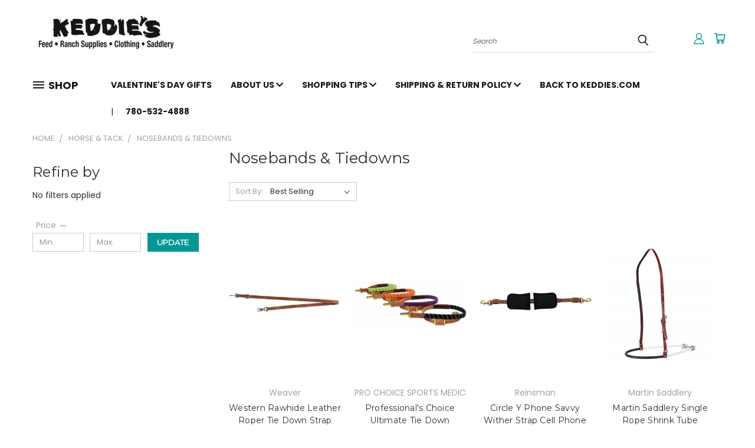

--- FILE ---
content_type: text/css; charset=UTF-8
request_url: https://cdn11.bigcommerce.com/s-krsbcjf/stencil/782ca140-5c53-013e-643d-721d7721a0b0/e/642b7b60-7178-013e-8fd9-6e834e8a9cdc/css/vault-47f59280-d91b-013e-5359-2ee04af7e7ae.css
body_size: 20116
content:
html{scroll-behavior:smooth}#add-shipping{width:100%;float:left}header.header{z-index:99999}#shopnav-dim-page{opacity:0;display:none}#shopnav-dim-page.active{opacity:1;display:block!important}#mask{position:absolute;left:0;top:0;background-color:#26262c;display:none;height:100%!important;z-index:999}#shopnav-dim-page.active #mask{display:block!important}.navUser{padding-right:0}.logo-user-section.container .quickSearchResults{left:auto;right:0!important}.below_nav_clear,.below_nav_container,.below_nav_container div{margin-top:0!important}#menu.fixed{position:fixed;top:0;scroll-behavior:smooth}div#menu-wrapper.fixed{background-color:#fff;position:fixed;top:0;width:100%}#menu nav.navUser.sticky-object .navUser-section{position:static}nav.navUser.sticky-object{padding:0}#menu nav.navUser.sticky-object.nav-user-section{position:absolute;right:-55px;width:auto;float:left}#menu.fixed nav.navUser.sticky-object.nav-user-section{position:static}header nav.navUser.sticky-object.nav-user-section ul.navUser-section.navUser-section--alt{padding-top:0;float:right;position:static;width:auto}#menu.fixed li.navPages-item.navPages-item-page.pages.hidden{display:none}.logo-user-section.container{max-width:1170px;margin:0 auto!important;padding:10px 0;display:-ms-flexbox;display:-webkit-box;display:flex;-ms-flex-align:center;-webkit-box-align:center;align-items:center}header.header.header-logo--center .logo-user-section.container{display:block}header.header.header-logo--right .logo-user-section.container{-webkit-box-orient:horizontal;-webkit-box-direction:reverse;-ms-flex-direction:row-reverse;flex-direction:row-reverse}header.header.header-logo--right .dropdown--quickSearch{padding-left:0}header.header.header-logo--right .navUser{padding-left:0}header.header.header-logo--right .header-logo{padding-left:30px}header.header-logo--left{margin-left:0}header.header.header-logo--center .dropdown--quickSearch .form{display:inline-block;float:left;width:100%}header.header.header-logo--center li.navUser-item.quicksearch{left:-30px}header.header.header-logo--center .dropdown--quickSearch .quickSearchResults{right:initial!important;left:-10px!important}header.header.header-logo--center nav.navUser{padding-left:0;width:50%;margin:0 auto}header.header.header-logo--center ul.navUser-section.navUser-section--alt{padding-left:0;float:right}header.header.header-logo--center .dropdown--quickSearch{left:0;width:50%!important}header.header.header-logo--center div#menu-wrapper{clear:both}header.header.header-logo--center .dropdown--quickSearch{padding-left:0}li.navPages-item.sticky-object.logo{display:none;-webkit-box-align:center;-ms-flex-align:center;align-items:center;width:auto}#menu.fixed li.navPages-item.sticky-object.logo{width:12%}#menu .sticky-object.logo a{text-decoration:none;padding-left:0;padding-top:0;padding-bottom:0;width:100%}.sticky-object.logo .header-logo-text{font-size:1.5rem;line-height:49px;width:0;display:block;text-align:left}#menu.fixed .sticky-object.logo .header-logo-text{width:100px;line-height:50px}#menu img.header-logo-image{position:static;margin-right:15px;width:auto;height:0}#menu.fixed img.header-logo-image{height:auto!important;line-height:47px!important}#menu.fixed .header-logo-image-container:after{display:none!important}#menu div.nav-right{float:right;width:90%;height:auto}#menu.fixed div.nav-right{float:left;width:100%}#menu.fixed nav.navUser.sticky-object.nav-user-section{float:left;width:15%;-webkit-transition:.3s ease-in-out!important;transition:.3s ease-in-out!important}#menu.fixed .navPages-list a.navPages-action{padding-left:10px;padding-right:10px}li.navPages-item.navPages-item-page.container-header.btn{height:47px!important;display:-webkit-box;display:-ms-flexbox;display:flex;-webkit-box-align:center;-ms-flex-align:center;align-items:center}#menu.fixed li.navPages-item.navPages-item-page.container-header.btn{height:46px!important}#menu.fixed ul.navPages-list.nav-page-list.one{margin-right:15px}body,html{overflow-x:hidden}.body{margin-top:15px;clear:both}h1.page-heading{text-transform:capitalize}.button{border-color:#009794!important}.button:hover{border-color:#009794!important}.previewCartAction-viewCart:hover .button{border-color:#009794!important}.button--primary{background-color:#009794!important}.button--primary:hover{background-color:#009794!important}.previewCartAction-viewCart{background-color:#009794}.previewCartAction-viewCart:hover{background-color:#009794}.header-logo{max-width:1170px;margin:0 auto!important;width:100%}div#menu-wrapper{background-color:#fff}header div#menu{background-color:#fff;max-width:1170px;margin:0 auto;overflow:visible}.navPages-wider{width:1170px;margin:0 auto;position:relative;z-index:999999999;display:-webkit-box;display:-ms-flexbox;display:flex;-webkit-box-align:center;-ms-flex-align:center;align-items:center}div#menu-wrapper.single-line #menu .navPages-wider{width:1170px}div#menu-wrapper.single-line #menu.fixed .navPages-wider{width:1170px;left:0;height:45px!important}div#menu-wrapper.single-line #menu.fixed li.navPages-item.sticky-object.logo{width:8%;line-height:initial}div#menu-wrapper.single-line #menu.fixed .nav-minus-logo{width:100%}div#menu-wrapper.single-line #menu.fixed nav.navUser.sticky-object.nav-user-section{width:16%}div#menu-wrapper.single-line #menu.fixed .mega-cat-nav{width:15%;border:0}header div#menu .navPages{text-align:right;max-width:1170px;overflow:hidden}#menu .navPage-subMenu.is-open{display:none}#menu .navPages-list{width:auto;float:right}#menu.fixed .navPages-list{position:relative;right:0;width:auto}#menu .navPages-list.nav-page-list .navPages-action{text-align:right}#menu .navPages-list.nav-page-list .phone-number{padding-left:1.14286rem}#menu.fixed ul.navPages-list.nav-page-list.one{position:relative}#menu .navPages-list.nav-page-list .navPage-subMenu:hover{display:block!important}#menu .navPages-list.nav-page-list .navPage-subMenu-item{float:none;width:100%;list-style:none}li.navPage-childList-item{list-style:none}#menu .navPages-list .navPage-subMenu-item a.navPages-action{text-align:left;border:0;padding:0;font-weight:400;font-size:12px;margin-bottom:0;padding-top:5px;padding-bottom:5px;padding-right:15px!important;z-index:999999}#menu .navPages-list .navPage-subMenu{width:auto;padding:0!important;padding-bottom:15px!important;z-index:999999}#menu .navPages-list a.navPages-action{position:relative;padding-top:14px}#menu.fixed .navPages-list a.navPages-action{padding-top:10px;padding-bottom:10px}#menu .navPages-list .navPage-subMenu{position:absolute;width:100%}#menu a.navPages-action.navPages-action-depth-max.has-subMenu.is-root.topLevel.active{background-color:#191919}#menu a.navPages-action.navPages-action-depth-max.has-subMenu.is-root.topLevel.active .navPage-subMenu-list{z-index:9999999}#menu .navPages-list .navPage-subMenu-list{margin-left:10px!important}#menu .navPages-list a.navPages-action.phone-number{padding-right:0!important}#menu .navPages-list .navPage-childList{margin-left:5px;margin-top:-5.5px}#menu .navPages-list li.navPages-item{position:relative}#menu .navPages-list .navPage-subMenu{background-color:#191919}#menu .navPages-list .navPages-action.is-open{background-color:#191919}header.header.active-mega-cat-nav #menu div.nav-right{float:right}header.header.active-mega-cat-nav #menu.fixed div.nav-right{float:left}header.header.active-mega-cat-nav #menu .navPages-list{position:static}.navPages-action{padding-top:15px;padding-bottom:15px}header ul.navUser-section.navUser-section--alt{padding-top:10px}.navUser .navUser-action{padding:1rem .38571rem}.navUser-action .header-icon{height:20px;width:20px}.fa-gift:before{font-size:21px}.fa-dollar-sign:before{font-size:16px}svg.header-icon{stroke:none!important}.countPill{background-color:transparent;color:#009794;position:relative;left:-5px;top:0}li.navPages-item.navPages-item-page.phone-number:before{content:"|";font-size:15px}li.navPages-item.navPages-item-page.phone-number a{color:#191919}.dropdown--quickSearch{padding:0;top:15px!important}.dropdown--quickSearch .form,.dropdown--quickSearch .form-field{display:-webkit-box!important;display:-ms-flexbox!important;display:flex!important;-webkit-box-align:center;-ms-flex-align:center;align-items:center}.dropdown--quickSearch{left:155px!important;width:43%!important}.dropdown--quickSearch.is-open{left:160px!important;width:50%!important}#menu.fixed .dropdown--quickSearch{left:initial!important;right:140px!important;width:50%!important;top:0!important;position:absolute}#menu.fixed .dropdown--quickSearch .form-input{padding-top:0}#menu.fixed li.navUser-item.user-icons .navUser-action{padding-top:0!important;padding-bottom:0!important}#menu.fixed a.navUser-action.navUser-action--quickSearch{padding-top:0;padding-bottom:0}#menu.fixed .dropdown--quickSearch .quickSearchResults{top:31px}header #menu.fixed ul.navUser-section.navUser-section--alt{padding-top:0;display:-webkit-box;display:-ms-flexbox;display:flex;-webkit-box-align:center;-ms-flex-align:center;align-items:center}.quickSearchResults{margin-top:0;width:200%;right:0!important;position:absolute}li.navUser-item.quicksearch{position:relative;z-index:999;left:-10px}li.navUser-item.user-icons{position:relative}li.navUser-item.user-icons .navUser-action{padding:1rem 7px}.dropdown--quickSearch.is-open .form-input{color:#70706e!important}.dropdown--quickSearch .form-input{border:0;border-bottom:1px solid #d7d7d7;font-style:italic;font-size:12px;padding-bottom:5px;padding-left:0;color:#70706e!important;text-transform:initial}.dropdown--quickSearch .form-input::-webkit-input-placeholder{color:#70706e!important}.dropdown--quickSearch .form-input::-moz-placeholder{color:#70706e!important}.dropdown--quickSearch .form-input:-ms-input-placeholder{color:#70706e!important}.dropdown--quickSearch .form-input::-ms-input-placeholder{color:#70706e!important}.dropdown--quickSearch .form-input::placeholder{color:#70706e!important}.dropdown--quickSearch.is-open .quickSearchResults{margin-top:0;width:200%;left:-285px!important;position:relative;top:-10px;padding:10px}.dropdown--quickSearch .quickSearchResults{right:-10px!important;padding:10px;top:27px}.product .swal2-icon.swal2-error [class^=swal2-x-mark-line][class$=right]{right:-1.5em}.product .swal2-icon.swal2-error [class^=swal2-x-mark-line][class$=left]{left:-1.4375em}.dropdown--quickSearch .productGrid{background-color:#ebebeb;padding-left:15px;padding-right:15px}.quickSearchResults a.button.button--small.card-figcaption-button{width:90%!important}.quickSearchResults .productGrid .product{padding-left:2.5px;padding-right:2.5px}.quickSearchResults article.card{margin-bottom:15px}.quickSearchResults .card-body{padding:5px}span.countPill.cart-quantity.countPill--positive:after{content:"+";padding-left:0}.navUser-item--cart .dropdown-menu{width:300px}.previewCartAction .button--small{font-size:11px}.previewCart img{padding:10px}.mega-cat-nav{float:left;display:block;position:relative;left:0;border:1px solid transparent;border-top:0;border-bottom:0!important;transition:all .3s ease-in-out!important;-webkit-transition:all .3s ease-in-out!important;-moz-transition:all .3s ease-in-out!important;-o-transition:all .3s ease-in-out!important;-ms-transition:all .3s ease-in-out!important}#menu.fixed .header-logo-image{width:auto}.mega-cat-nav.active{border:0;border-top:0}.mega-cat-nav li.navPages-item.navPages-item-page.container-header.btn.active a{transition:all .3s ease-in-out!important;-webkit-transition:all .3s ease-in-out!important;-moz-transition:all .3s ease-in-out!important;-o-transition:all .3s ease-in-out!important;-ms-transition:all .3s ease-in-out!important}.mega-cat-nav li.navPages-item.navPages-item-page.container-header.btn.active a span.burger-menu{transition:all .3s ease-in-out!important;-webkit-transition:all .3s ease-in-out!important;-moz-transition:all .3s ease-in-out!important;-o-transition:all .3s ease-in-out!important;-ms-transition:all .3s ease-in-out!important}.mega-cat-nav li.navPages-item.navPages-item-page.container-header.btn a span.burger-menu{transition:all .3s ease-in-out!important;-webkit-transition:all .3s ease-in-out!important;-moz-transition:all .3s ease-in-out!important;-o-transition:all .3s ease-in-out!important;-ms-transition:all .3s ease-in-out!important}#menu li.navPages-item.navPages-item-page.container-header.btn.active a.navPages-action{transition:all .3s ease-in-out!important;-webkit-transition:all .3s ease-in-out!important;-moz-transition:all .3s ease-in-out!important;-o-transition:all .3s ease-in-out!important;-ms-transition:all .3s ease-in-out!important}#menu .nav-minus-logo{max-width:1170px;width:100%;margin-left:0;margin-right:0}#menu.fixed .nav-minus-logo{float:right;width:100%;display:-webkit-box;display:-ms-flexbox;display:flex;-webkit-box-align:center;-ms-flex-align:center;align-items:center}#menu.fixed .navPages-wider{width:1170px;left:0}#menu.fixed .nav-right-fixed{-webkit-transition:width .3s ease-in-out!important;transition:width .3s ease-in-out!important;width:75%;float:left}#menu.fixed div.nav-right{-webkit-transition:width .3s ease-in-out!important;transition:width .3s ease-in-out!important}.navPages-action.activePage svg,.navPages-action:hover svg{transition:all .3s ease-in-out!important;-webkit-transition:all .3s ease-in-out!important;-moz-transition:all .3s ease-in-out!important;-o-transition:all .3s ease-in-out!important;-ms-transition:all .3s ease-in-out!important}.mega-cat-nav .container-header.btn.active{background-color:#fff;padding-right:15px}.mega-cat-nav .container-header.btn:hover .mega-menu-icon{fill:#009794;stroke:#009794}.mega-cat-nav .container-header.btn:hover span.burger-menu{color:#009794}.mega-cat-nav .container-header.btn.active .mega-menu-icon{transform:translate(15px,0)!important;-webkit-transform:translate(15px,0)!important;-moz-transform:translate(15px,0)!important;-o-transform:translate(15px,0)!important;-ms-transform:translate(15px,0)!important;fill:#009794;stroke:#009794}.mega-cat-nav .container-header.btn.active span.burger-menu{transform:translate(15px,0)!important;-webkit-transform:translate(15px,0)!important;-moz-transform:translate(15px,0)!important;-o-transform:translate(15px,0)!important;-ms-transform:translate(15px,0)!important;color:#009794}.mega-cat-dropdown{display:none;position:absolute;background-color:#fff;width:250px;top:47px;padding:10px 15px;border:1px solid #d7d7d7;z-index:1;margin-left:-1px;border-top:0}.mega-cat-dropdown h2.container-header.mobile{text-align:left;font-size:16px;margin-top:20px;text-transform:uppercase;margin-bottom:0}.mega-cat-dropdown li.navPages-item.mobile.view-all.brands a{text-decoration:underline}.mega-cat-dropdown li.navPages-item{float:none;width:100%;text-align:left}.mega-cat-dropdown li.navPages-item a.navPages-action{text-transform:capitalize;font-size:13px!important;font-weight:400;padding:0;width:100%}.mega-cat-dropdown li.navPages-item a.navPages-action .navPages-action-moreIcon{float:right;-webkit-transform:rotate(-90deg);transform:rotate(-90deg);height:12px;width:12px;position:relative;top:4px}.mega-cat-dropdown li.navPages-item a.navPages-action{padding-top:2.5px!important;padding-bottom:2.5px!important}.mega-cat-dropdown .navPage-subMenu-horizontal.second-level-flyout .navPage-subMenu-item-child{position:relative}.mega-cat-dropdown .navPage-subMenu-horizontal.is-open{left:219px;margin-left:0;position:absolute;z-index:999999;border:0;padding:0 10px!important}.mega-cat-dropdown .has-subMenu.is-root+.navPage-subMenu-horizontal.second-level-flyout{position:absolute;width:922px;left:248px;top:-1px;border:1px solid #d7d7d7;padding:20px 20px 15px 20px!important;background:#fff}#menu.fixed .mega-cat-dropdown .has-subMenu.is-root+.navPage-subMenu-horizontal.second-level-flyout{top:0}.navPages-action-depth-max.has-subMenu.is-root.is-open .navPages-action-moreIcon{-webkit-transform:rotate(-90deg);transform:rotate(-90deg)}.mega-cat-dropdown .navPages-action.is-open{background:0 0;font-weight:700!important;color:#009794}.mega-cat-dropdown li.navPage-subMenu-item-child.second-level{float:none;width:25%;display:inline-block;vertical-align:top;margin-bottom:10px}.mega-cat-dropdown li.navPage-subMenu-item-child.second-level a.second-level{font-weight:700;font-size:16px!important;padding-bottom:0!important}.mega-cat-dropdown .navPage-subMenu{background-color:transparent;padding:0!important}.mega-cat-dropdown .navPage-subMenu-horizontal.third-level-flyout{position:static;display:block;margin-bottom:15px}.mega-cat-dropdown li.navPage-subMenu-item-child.second-level a:hover{background:0 0;color:#009794;opacity:1}.mega-cat-dropdown li.navPage-subMenu-item-child.third-level a:hover{background:0 0;color:#009794;opacity:1}.mega-cat-dropdown .navPage-subMenu-horizontal.second-level-flyout .navPages-action-moreIcon{display:none}.mega-cat-dropdown li.navPages-item a.navPages-action.view-all{font-size:11px!important;text-decoration:underline;width:auto;float:none;clear:both}.mega-cat-dropdown li.navPages-item a.navPages-action.view-all:hover{color:#009794}.mega-cat-dropdown .navPage-subMenu-horizontal.fourth-level-plus-flyout{display:none}.mega-cat-dropdown .navPage-subMenu-horizontal.third-level-flyout .navPage-subMenu-list{width:100%;float:none}.mega-cat-dropdown .has-subMenu.is-root+.navPage-subMenu-horizontal.second-level-flyout a{width:auto;display:table;padding:3px 0!important}.mega-cat-dropdown a.navPage-subMenu-action.navPages-action.navPages-action-depth-max.has-subMenu.second-level{padding-bottom:0!important}.mega-cat-dropdown .navPage-subMenu-horizontal.third-level-flyout li:nth-child(n+7){display:none}.mega-cat-dropdown .navPage-subMenu-horizontal.third-level-flyout li.view-all{display:table!important}.mega-cat-dropdown .navPage-subMenu-horizontal.second-level-flyout{display:block;visibility:hidden;-webkit-transition:.3s 1s;transition:.3s 1s}.mega-cat-dropdown .navPage-subMenu-horizontal.second-level-flyout.active{visibility:visible;-webkit-transition-delay:0s;transition-delay:0s}.mega-cat-dropdown:not(.navPage-subMenu-horizontal.second-level-flyout.active){-webkit-transition-delay:0s;transition-delay:0s}.mega-cat-dropdown .navPage-subMenu-horizontal.second-level-flyout.hide-fast{visibility:hidden;-webkit-transition-delay:0s;transition-delay:0s}.mega-cat-dropdown .navPage-subMenu-horizontal.second-level-flyout{visibility:hidden;-webkit-transition:.2s 1s;transition:.2s 1s;display:block}.mega-cat-dropdown .has-subMenu.is-root:hover+.navPage-subMenu-horizontal.second-level-flyout{visibility:visible;-webkit-transition-delay:0s;transition-delay:0s}.mega-cat-dropdown .has-subMenu.is-root+.navPage-subMenu-horizontal.second-level-flyout:hover{visibility:visible;-webkit-transition-delay:0s;transition-delay:0s}.mega-cat-dropdown li.navPages-item.top-level a{-webkit-transition-delay:0s!important;transition-delay:0s!important}.mega-cat-dropdown a.navPages-action.single-level:hover .navPage-subMenu-horizontal.second-level-flyout{visibility:hidden!important;display:none!important;-webkit-transition-delay:0s!important;transition-delay:0s!important}#menu li.navPages-item.navPages-item-page.container-header.btn a.navPages-action{position:relative;top:0;padding-left:0}#menu .navPages-action{font-size:14px;padding-top:10px;padding-bottom:10px}#menu .navPages ul{position:relative}#menu .nav-page-list.two{display:block}#menu .navPages-list.nav-page-list .navPages-action{width:auto}#menu .navPages-list a.navPage-childList-action.navPages-action{padding:2.5px 0 0 0!important}#menu.fixed .navPages-list a.navPages-action{font-size:11px!important}svg.mega-menu-icon{width:20px;height:20px;stroke:initial;display:-webkit-box;display:-ms-flexbox;display:flex;float:left;top:3px;position:relative}span.burger-menu{display:-webkit-box;display:-ms-flexbox;display:flex;float:left;margin-left:7px;font-size:18px;position:relative}.container{max-width:1170px;padding:0}.page-heading{text-transform:uppercase}.clear{clear:both}.half{width:50%;float:left}.home .alertBox--info{margin-top:30px}.alertBox{border:1px solid #e4e3e1;border-radius:0}.banners[data-banner-location=top]{position:relative;z-index:15000}.banners{background:#009794;background:-webkit-gradient(linear,left top,right top,from(#009794),to(#553833));background:linear-gradient(to right,#009794,#553833)}.featured-categories-banner{margin-top:30px;margin-bottom:50px}.featured-categories-banner.one-column li{padding:0!important;margin-bottom:30px}.featured-categories-banner.one-column li img{margin:0 auto}.featured-categories-banner.two-columns li.category{width:50%;float:left;list-style-type:none}ul.featured-categories{margin-left:0}li.category.one{padding-right:15px}li.category.two{padding-left:15px}li.category.three{padding-right:15px}li.category.four{padding-left:15px}li.category.five{padding-right:15px}li.category.six{padding-left:15px}.zoom-image-container{border:1px solid #e4e3e1;overflow:hidden}li.category{list-style-type:none}.featured-categories-banner .zoom-image-container{border:1px solid}.zoom-image-container img{display:block;-webkit-transition:.5s ease-in-out;transition:.5s ease-in-out}.zoom-image-container:hover img{-webkit-transform:scale(1.025);transform:scale(1.025)}.featured-categories-banner.two-columns.banner-2.inactive li.category.one{float:none}.featured-categories-banner.two-columns li.category.two{float:right}.featured-categories-banner.two-columns li.category.four{float:right}.featured-categories-banner.two-columns li.category.six{float:right}.slick-dotted.slick-slider{margin-bottom:0}.slick-dots li button:hover::before{background:#009794}.slick-dotted.slick-slider li.slick-active{border-color:#009794}.heroCarousel-action.button{border-radius:25px;line-height:1.45rem;padding-left:2.7rem;padding-right:2.7rem;margin-top:1rem}.slick-next,.slick-prev{border-radius:50%;width:2.85714rem;height:2.85714rem}.slick-next::before,.slick-prev::before{width:1rem;height:1rem;position:relative}.slick-prev::before{left:3px}.heroCarousel .slick-next,.heroCarousel .slick-prev{top:55%}.heroCarousel .button--large{font-size:14px}.heroCarousel-content{-webkit-transform:translate(-60%,-50%);transform:translate(-60%,-50%);width:32rem;padding-top:1.6rem;padding-bottom:1.6rem;padding-left:1rem;padding-right:1rem}@media (min-width:801px){.heroCarousel-content{-webkit-transform:translate(-10%,-50%);transform:translate(-10%,-50%)}}@media (min-width:1200px){.heroCarousel-content{-webkit-transform:translate(-60%,-50%);transform:translate(-60%,-50%)}}.heroCarousel-title{font-size:20px;font-weight:400;margin-bottom:.2rem;line-height:2rem}.heroCarousel-description{font-size:38px;font-weight:700;margin-bottom:0;line-height:3rem}.heroCarousel .slick-dots li{background-color:transparent;width:1.75rem}.featured-categories-banner.upper-banners li.category.one .zoom-image-container{border-color:#e4e3e1}.featured-categories-banner.upper-banners li.category.one .zoom-image-container{background-color:#fff}.featured-categories-banner.upper-banners li.category.two .zoom-image-container{border-color:#e4e3e1}.featured-categories-banner.upper-banners li.category.two .zoom-image-container{background-color:#fff}.featured-categories-banner.mid-banners li.category.one .zoom-image-container{border-color:#e4e3e1}.featured-categories-banner.mid-banners li.category.one .zoom-image-container{background-color:#fff}.featured-categories-banner.mid-banners li.category.two .zoom-image-container{border-color:#e4e3e1}.featured-categories-banner.mid-banners li.category.two .zoom-image-container{background-color:#fff}.featured-categories-banner.lower-banners li.category.one .zoom-image-container{border-color:#e4e3e1}.featured-categories-banner.lower-banners li.category.one .zoom-image-container{background-color:#fff}.featured-categories-banner.lower-banners li.category.two .zoom-image-container{border-color:#e4e3e1}.featured-categories-banner.lower-banners li.category.two .zoom-image-container{background-color:#fff}.card-body{text-align:center}.card-body .card-text{font-size:12px}.card-title{font-size:14px}section.productCarousel{margin-bottom:75px}section.productCarousel ul.slick-dots{display:none!important}h2.page-heading.showcase-products{margin-bottom:10px;text-align:center}.sale-flag-side{border-radius:50%!important;height:40px;width:40px;line-height:40px;font-size:12px;text-transform:uppercase;font-weight:500;top:5px;padding-top:0}.home .card-figcaption-body{display:block}.home a.button.button--small.card-figcaption-button{width:65%}a.button.button--small.card-figcaption-button,label.button.button--small.card-figcaption-button{font-style:italic;font-weight:300;text-transform:capitalize;margin:0 auto;font-size:12px}h2.newsletter-heading{text-transform:uppercase;font-weight:500;margin-top:0;margin-bottom:0}.newsletter.cta p{margin-bottom:0}.form-input{border-radius:0}.button{text-transform:uppercase;border-radius:0;font-weight:700}.newsletter-subscription-section article.newsletter.cta{padding:20px 15px;display:-ms-flexbox;display:-webkit-box;display:flex;-ms-flex-align:center;-webkit-box-align:center;align-items:center}.newsletter-subscription-section article.newsletter.cta .form-field{margin-bottom:0}.newsletter-subscription-section{border-top:2px solid #cdcccc;background-color:#ebebeb}.newsletter-subscription-section form{margin-bottom:0}.newsletter-subscription-section h5{margin-top:0}.newsletter-subscription-section article.newsletter.cta{max-width:1170px;margin:0 auto}h5.footer-info-heading{color:#fff;text-transform:uppercase;font-size:18px;margin-bottom:15px}.footer li,.footer li a{color:#b2b2b2;text-transform:uppercase;padding-bottom:8px}hr{border:1px solid;margin:0}.payment-icons-section hr.border{border:1px solid #363636}.payment-icons-section .footer-payment-icons{max-width:1170px;margin:0 auto;text-align:center;margin-top:20px;margin-bottom:25px}.footer-bottom{background-color:#191919;padding:30px 0}.footer-bottom p.text,.footer-bottom p.text a{color:#b2b2b2}.footer-copyright{max-width:1170px;margin:0 auto;text-align:center;padding-bottom:0}.footer{padding-bottom:0;padding-top:60px;border-top:2px solid #cdcccc}.footer-info-col{font-size:12px}article.footer-info-col.footer-info-col--small-4{width:25%}.store-info{max-width:1170px;margin:0 auto;text-align:center;color:#b2b2b2;padding-bottom:20px}footer address{text-transform:uppercase;font-weight:300;font-size:12px}address{font-style:initial}.socialLinks--alt .icon{height:3rem;width:25px}.footer-info-col .socialLinks .socialLinks-item .icon--twitter{width:19px}.socialLinks .socialLinks-item{margin-right:0}.backtoTop{opacity:0;bottom:48px;right:30px;cursor:pointer;position:fixed;transition:opacity .25s ease-in-out;-moz-transition:opacity .25s ease-in-out;-webkit-transition:opacity .25s ease-in-out;z-index:9999999999}.backtoTop .slick-prev{width:3.5rem;height:3.5rem}ul#currencySelection{left:initial!important;right:-11px!important;width:200px}.backtoTop .slick-prev::before{-webkit-transform:rotate(90deg);transform:rotate(90deg);left:3px;top:2px;width:1.5rem;height:1.5rem}.backtoTop button:hover .slick-prev:before{color:#009794!important}.backtoTop.visible{opacity:1;transition:opacity .25s ease-in-out;-moz-transition:opacity .25s ease-in-out;-webkit-transition:opacity .25s ease-in-out}li.subcategory-item{float:left;width:20%;list-style-type:none;padding:0 5px}a.subcategory-link{display:block;text-decoration:none;width:100%;min-height:50px}.subcategory-grid.has-images li.subcategory-item span.subcategory-name{padding-bottom:0}li.subcategory-item{min-height:auto;margin-bottom:20px}.subcategory-grid.has-images li.subcategory-item{min-height:225px}.subcategory-image{height:160px;max-width:160px;background-repeat:no-repeat;background-size:cover;background-position:50%;margin-top:15px;display:none;border-radius:0;border:1px solid #fff}.subcategory-image.placeholder-image{background-image:url("../img/image-coming-soon-placeholder.png")!important}.subcategory-image{background-color:#f7f7f7}.category-main-image{display:none}form#facet-range-form .button{background-color:#009794!important}form#facet-range-form .button:hover{background-color:#009794!important}.page-sidebar h5.sidebarBlock-heading{text-transform:uppercase;font-size:16px}.page-sidebar a.navList-action.navList-action--checkbox{color:#2f2f2b}.page-sidebar h5.accordion-title{text-transform:capitalize;font-size:13px;font-weight:700}.facetedSearch-refineFilters.sidebarBlock{position:relative}.page-sidebar a.clear-all{position:absolute;top:0;right:0;text-transform:uppercase;text-decoration:none;font-weight:500;font-size:14px}a.sucategory-link{display:block;text-decoration:none;font-weight:500;padding:10px;font-size:12px;color:#2f2f2b}li.subcategory-item span.subcategory-name{text-align:left;display:block;font-weight:500;padding:5px;font-size:12px;color:#2f2f2b}.subcategory-grid.has-images li.subcategory-item span.subcategory-name{text-align:center}.actionBar-section .form-select{color:#2f2f2b}li.subcategory-item:hover span.subcategory-name,li.subcategory-item:hover>a{color:#009794}.breadcrumbs{text-align:left;margin-bottom:0;text-transform:uppercase}.page-heading{text-align:left}.page-sidebar+.page-content .productGrid .product{width:25%}.sidebarBlock+.sidebarBlock{border-top:0;margin-top:0;padding-top:20px}.page-sidebar{padding-left:0}.page-sidebar+.page-content{margin-top:5px;padding-left:40px}.navList-action--checkbox::before{border-radius:0}.navList-action--checkbox::before{background-color:#fff}.form-checkbox+.form-label::before,.form-radio+.form-label::before{background-color:#fff}.page-sidebar{margin-top:30px}.page.category h1.page-heading{margin-bottom:15px;font-size:26px}main#product-listing-container p{font-size:14px;line-height:1.9rem}p:not([data-content-region] p){line-height:1.9rem}.form-field{border-radius:0!important}.pagination-list{text-align:left}.pagination-list .pagination-item{border-color:#ebebeb}.pagination-item.pagination-item--current{border-radius:0;margin:0}.pagination-item.pagination-item a{padding:5px 8px}.pagination-item.pagination-item--current a{padding:5px 10px}.pagination-item--next .icon,.pagination-item--previous .icon{height:25px;width:25px}.pagination-item--next{padding:0}.pagination-item--next a.pagination-link{padding:0!important}.pagination-item--previous a.pagination-link{padding:0!important}.pagination-item.pagination-item--previous>a{padding:6px 6px 4px 19px!important}.pagination-item.pagination-item a{padding:5px 11px}.pagination-list .pagination-item{margin-right:5px}.pagination-item--previous .icon{width:15px;height:15px}.pagination-item.pagination-item--previous svg{width:12px;height:12px}.pagination-item--next .icon{margin-right:0}.sidebarBlock li.navList-item a.navList-action{font-size:13px;color:#2f2f2b}.sidebarBlock li.navList-item a.navList-action:hover{font-size:13px;color:#009794}.sidebarBlock .facetLabel{background:0 0;border:1px solid #d7d7d7;border-radius:0;color:#2f2f2b}.sidebarBlock .facetedSearch-clearLink{color:#009794;text-decoration:none}.productView-options .form-action .button{border-radius:25px}#wishlist-dropdown{border:1px solid #d7d7d7;padding-right:0!important;border-top:0}form.form.form-wishlist.form-action a.button.dropdown-menu-button{border:0;color:#2f2f2b}#wishlist-dropdown.is-open li .button{border:0}#wishlist-dropdown li .button{color:#2f2f2b;font-weight:400!important;text-align:left}form.form.form-wishlist.form-action .button{text-transform:capitalize!important;font-size:14px;font-weight:400}form.form.form-wishlist .icon{height:10px;width:10px;margin-top:2px}span.tab-title{font-size:22px;text-align:left;display:block;width:85%;display:inline-block;color:#2f2f2b}body.fixed-nav #modal{top:53%!important}body.fixed-nav #modal{top:53%!important}.form-increment button.button.button--icon{border-color:#d7d7d7}.productView-thumbnail-link{border:0;border-bottom:2px solid transparent!important}.productView-thumbnail-link.is-active{border-bottom:3px solid!important}.productView-title{font-size:24px}.productView-brand a{font-size:14px;text-decoration:none;font-weight:300}dt.productView-info-name{font-weight:700;text-transform:capitalize;display:inline;width:50%}dd.productView-info-value{display:inline;width:50%}body.product .alertBox{margin-top:30px}.productView-description{width:100%;float:none}.line-item-details{padding-bottom:10px}.productView-price{font-weight:700;font-size:22px}h1.productView-title{overflow:hidden}.productView-brand{margin-bottom:5px}.productView-info>:first-child{margin-top:.25rem}.productView-rating{margin-bottom:10px}label.form-label.form-label--alternate.form-label--inlineSmall{font-weight:700}.form-label--alternate{font-weight:700}.productView-details{margin-bottom:10px}.form-increment .button{padding:2px 5px}.form-input--incrementTotal{border:1px solid #ccc;padding:5.5px;width:3.5rem}.productView-product{padding-bottom:0;border:0}.form-increment .icon{height:30px;width:30px}.productView-options .form-field{margin-bottom:10px}.productView-options{margin-bottom:0}.productView-options .form-action{margin-bottom:0}.productView-details .socialLinks .socialLinks-item{padding:5px}small.required{color:#009794}.form-select{border-radius:0}table.cart{margin-top:30px}.page.cart{width:100%}.cart-total-label{color:#2f2f2b}.coupon-code-add,.coupon-code-cancel,.gift-certificate-add,.gift-certificate-cancel,.shipping-estimate-hide,.shipping-estimate-show{color:#009794}#accordion .ui-accordion-header{background-color:#f7f7f7;border:1px solid #d7d7d7;padding:15px 20px;margin-bottom:0;margin-top:15px}#accordion .ui-accordion-content{border:1px solid #d7d7d7;padding:20px}#accordion svg.accordion-icon.arrow.down{width:35px;height:25px;padding:0;position:relative;top:15px;float:right;fill:#70706e}#accordion .ui-accordion-header:hover{cursor:pointer}#accordion svg.accordion-icon.arrow.down{transition:all .3s ease-in-out!important;-webkit-transition:all .3s ease-in-out!important;-moz-transition:all .3s ease-in-out!important;-o-transition:all .3s ease-in-out!important;-ms-transition:all .3s ease-in-out!important}#accordion .ui-accordion-header-active svg.accordion-icon.arrow.down{-webkit-transform:rotate(180deg);transform:rotate(180deg)}.related-product-section{margin-top:60px}.related-product-section ul.tabs{text-align:center;border:0}.related-product-section ul.tabs li{float:none!important;display:inline-block}.related-product-section .tab.is-active{border:0;border-bottom:2px solid #2f2f2b}.related-product-section a.tab-title{text-transform:uppercase;font-size:19px;padding:0;font-weight:700;color:#2f2f2b}.related-product-section ul li:first-child{margin-right:30px}.related-product-section ul li:nth-child(2){margin-left:30px}.page.content{margin:0}.page.blog{margin:0}.page{margin:0}.brandGrid .brand article.card:hover .card-title>a{color:#009794}.page.blog h1.page-heading{text-align:center;text-transform:capitalize;margin-bottom:30px}.page.blog .breadcrumbs{text-align:center;margin-bottom:15px}.page.blog article.blog{float:left;width:33.333%;padding-right:40px}.page.blog .blog-title{text-align:left;margin:0;margin-bottom:2.5px}.page.blog .blog-thumbnail{margin:0}.page.blog .blog-thumbnail img{margin-bottom:0;margin-top:0}.page.blog .blog-title a{font-weight:500;font-size:22px;color:#2f2f2b}.page.blog .blog-title a:hover{color:#009794}.page.blog .blog-author,.page.blog .blog-date{text-align:left;font-size:12px;line-height:1.9rem;margin-bottom:.5rem}.page.blog .blog-post-figure{width:100%}.page.blog .blog-post-body{width:100%;margin:0 auto 2rem}.blog+.blog{border:0;margin-top:0;padding-top:0}.page.blog .blog-post{font-size:14px;line-height:1.9rem;font-weight:400}.page.blog a.read-more{display:block;text-transform:capitalize;color:#2f2f2b;font-weight:700;font-size:12px}.page.blog a.read-more:hover{color:#009794}.blog-post-container{max-width:790px;margin:0 auto}.blog-post-container .blog-post-figure{width:100%}.blog-post-container .blog-thumbnail img{margin-top:15px;margin-bottom:15px}.blog-post-container .blog-title{text-align:center}.blog-post-container .blog-title a{color:#2f2f2b}.blog-post-container .blog-author,.blog-post-container .blog-date{text-align:center;font-size:12px;line-height:1.9rem;margin-bottom:.5rem}.blog-post-container .breadcrumbs{text-align:center;margin-bottom:10px}.blog-post-container .blog-post-body{width:100%}.blog-post-container .blog-post-body .blog-post p{font-size:14px;font-weight:400;color:#2f2f2b}.blog-post-container .blog .addthis_toolbox{margin-top:15px}.blog-post-container .blog .addthis_toolbox .socialLinks{text-align:left;margin:0}.blog-post-container .blog .tags{margin-top:0;text-align:left;margin-bottom:0}.blog-post-container .blog .tags a{font-size:14px;font-weight:700;color:#2f2f2b;padding-left:0;padding-right:25px}.blog-post-container .blog .tags a:hover{color:#009794}li.socialLinks-item.socialLinks-item--google_plusone{display:none}main.account{width:100%}div#menu.navPages-container.wider{max-width:1370px;margin:0 auto}header.header.active-mega-cat-nav #menu{overflow:visible}header div#menu.show-overflow{overflow:visible}header div#menu.show-overflow li.navPages-item.sticky-object.logo{visibility:hidden}header div#menu.show-overflow nav.navUser.sticky-object.nav-user-section{visibility:hidden}header div#menu.fixed.show-overflow li.navPages-item.sticky-object.logo{visibility:visible}header div#menu.fixed.show-overflow nav.navUser.sticky-object.nav-user-section{visibility:visible}#menu-wrapper{border-top:1px solid #cdcccc;border-bottom:1px solid #cdcccc}header.header.active-mega-cat-nav li.navPages-item.sticky-object.logo{visibility:hidden}header.header.active-mega-cat-nav nav.navUser.sticky-object.nav-user-section{visibility:hidden}header.header.active-mega-cat-nav #menu.fixed li.navPages-item.sticky-object.logo{visibility:visible}header.header.active-mega-cat-nav #menu.fixed nav.navUser.sticky-object.nav-user-section{visibility:visible}#menu{transition:all .7s ease-in-out!important;-webkit-transition:all .7s ease-in-out!important;-moz-transition:all .7s ease-in-out!important;-o-transition:all .7s ease-in-out!important;-ms-transition:all .7s ease-in-out!important}#menu.fixed{transition:all .7s ease-in-out!important;-webkit-transition:all .7s ease-in-out!important;-moz-transition:all .7s ease-in-out!important;-o-transition:all .7s ease-in-out!important;-ms-transition:all .7s ease-in-out!important}div#menu-wrapper{transition:all .7s ease-in-out!important;-webkit-transition:all .7s ease-in-out!important;-moz-transition:all .7s ease-in-out!important;-o-transition:all .7s ease-in-out!important;-ms-transition:all .7s ease-in-out!important}#menu.fixed .navPages-wider{transition:all 0s ease-in-out!important;-webkit-transition:all 0s ease-in-out!important;-moz-transition:all 0s ease-in-out!important;-o-transition:all 0s ease-in-out!important;-ms-transition:all 0s ease-in-out!important}div#menu-wrapper{border:0!important}header div#menu.fixed{background-color:#fff;border:0;border-top:2px solid #009794!important;-webkit-animation-fill-mode:both;animation-fill-mode:both;-webkit-animation-name:bounceInDown;animation-name:bounceInDown}div#menu-wrapper.fixed{background-color:#fff;-webkit-box-shadow:0 0 7px 0 rgba(0,0,0,.3);box-shadow:0 0 7px 0 rgba(0,0,0,.3);-webkit-animation-fill-mode:both;animation-fill-mode:both;-webkit-animation-name:bounceInDown;animation-name:bounceInDown;border:0;border-top:2px solid #009794!important;top:-100px}#menu.fixed{top:-100px}div#menu-wrapper.fixed-again{top:0}#menu.fixed-again{top:0}#menu.fixed li.navPages-item.sticky-object.logo{display:block}#menu nav.navUser.sticky-object.nav-user-section{display:none}#menu.fixed nav.navUser.sticky-object.nav-user-section{display:block}#menu.fixed .nav-right-fixed{display:none}#menu.fixed div.nav-right{display:none}div#menu-wrapper.single-line #menu.fixed nav.navUser.sticky-object.nav-user-section{float:right;width:100%;height:49px}div#menu-wrapper.single-line #menu.fixed .navPages-wider{height:50px!important}div#menu-wrapper{height:50px!important}header div#menu{height:49px!important}#menu .mega-cat-nav{top:1px;border:0}#menu.fixed .mega-cat-nav{top:0}#menu.fixed .mega-cat-dropdown{top:46.5px}#menu span.burger-menu.fixed{display:none}#menu.fixed span.burger-menu.fixed{display:block}#menu.fixed span.burger-menu{display:none}#menu .mega-cat-dropdown li.pages{display:none}#menu.fixed .mega-cat-dropdown li.pages{display:block}#menu.fixed .mega-cat-dropdown li.navPages-item.pages i.fa.fa-chevron-down.main-nav{display:none}#menu .fixed-dropdown{display:none}#menu.fixed .fixed-dropdown{display:block}div#menu-wrapper{height:auto!important}header div#menu{height:auto!important}div#menu-wrapper.fixed-again{height:50px!important}div#menu.fixed-again{height:50px!important}#menu.fixed .mega-cat-nav{width:100%}#menu.fixed .navPages-wider{height:50px!important}#menu.fixed nav.navUser.sticky-object.nav-user-section{float:right;width:100%}#menu.fixed li.navPages-item.sticky-object.logo{width:10%}div#menu-wrapper.single-line #menu.fixed li.navPages-item.sticky-object.logo{width:10%;display:-webkit-box;display:-ms-flexbox;display:flex;-webkit-box-align:center;-ms-flex-align:center;align-items:center;line-height:center}#menu-wrapper.fixed{height:50px!important}div#menu-wrapper.single-line #menu.fixed li.navPages-item.sticky-object.logo{height:50px}#menu.fixed .sticky-object.logo a{height:50px}#menu.fixed .sticky-object.logo .header-logo-text{height:50px}#menu.fixed .sticky-object.logo .header-logo-text{width:auto}div#menu-wrapper.single-line #menu.fixed li.navPages-item.sticky-object.logo{width:auto;max-width:100px;line-height:49px}header div#menu.fixed-again{height:50px!important;overflow:visible}#menu.fixed .sticky-object.logo a{display:-webkit-box;display:-ms-flexbox;display:flex;-webkit-box-align:center;-ms-flex-align:center;align-items:center}#menu.fixed .dropdown-menu{top:50px!important;left:initial!important;right:0!important}#menu.fixed .dropdown-menu.active{display:block!important}#menu.fixed .navPage-subMenu.second-level-flyout.is-open{display:block!important}#menu.fixed .mega-cat-dropdown li.navPage-subMenu-item-child.second-level a.second-level{font-weight:700!important;font-size:16px!important;text-decoration:none!important}#menu.fixed .mega-cat-dropdown .navPages-action.is-open{color:#2f2f2b;opacity:1!important}#menu.fixed .mega-cat-dropdown .navPages-action.is-open:hover{color:#009794!important}#menu.fixed .mega-cat-dropdown .navPages-action:hover{color:#009794!important}#menu .mega-cat-dropdown .has-subMenu.is-root+.navPage-subMenu-horizontal.second-level-flyout{-webkit-transition:0!important;transition:0!important}.mega-cat-dropdown .navPage-subMenu-horizontal.second-level-flyout{visibility:visible;opacity:0;-webkit-transition:none!important;transition:none!important;display:block}.active-flyout{opacity:1!important;-webkit-transition:0!important;transition:0!important}.inactive-flyout{opacity:0;-webkit-transition:0!important;transition:0!important}#menu .second-level-flyout{display:none}#menu .second-level-flyout.active-flyout{display:block}#menu li.top-level{cursor:pointer!important}#menu li.top-level .active-parent-link{color:#009794!important}#menu.fixed .mega-cat-dropdown li.navPage-subMenu-item-child.second-level a.second-level:hover{color:#009794!important}.mega-cat-dropdown .navPage-subMenu-horizontal.second-level-flyout .navPage-subMenu-item-child{z-index:999999}#menu a.navPages-action.navPages-action-depth-max.has-subMenu.is-root.second-level-parent.sideNavTopLevel.nonactive-parent-link:hover{color:#2f2f2b!important}#menu .mega-cat-dropdown a.navPages-action.navPages-action-depth-max.has-subMenu.is-root.second-level-parent.sideNavTopLevel.active-parent-link:hover{color:#009794!important}#menu .mega-cat-dropdown a.navPages-action:hover{color:#009794!important}#menu.fixed .mega-cat-dropdown li.navPage-subMenu-item-child.second-level a.second-level:hover{color:#009794!important}#menu.fixed .mega-cat-dropdown li.navPage-subMenu-item-child.second-level a.second-level:hover .navPage-childList-action.navPages-action{color:#2f2f2b!important}#menu.fixed .mega-cat-nav.sticky-logo .sticky-object.logo .header-logo-text,#menu.fixed .sticky-object.logo a,div#menu-wrapper.single-line #menu.fixed li.navPages-item.sticky-object.logo{width:100%!important}#menu.fixed .mega-cat-nav.sticky-logo span.burger-menu.fixed{font-size:14px!important}#menu.fixed .mega-cat-nav.sticky-logo svg.mega-menu-icon{height:13px;width:13px;top:2.5px}.cat-paginator{z-index:999999!important}.brands-hidden{display:none}#menu.fixed .brands-hidden{display:block}#menu.fixed .sticky-brands-hidden{display:none}a.navPages-action.paginator{height:12px;width:12px;padding:0!important;border-radius:50%;background-color:transparent;border:1px solid #d7d7d7;margin-left:5px}a.navPages-action.paginator.active-page{background-color:#009794}.pagination-container{text-align:left;margin-top:5px;margin-bottom:0}div#page-wrapper .category-list .page{position:absolute}.pagination-container a.next,.pagination-container a.previous{font-size:10px!important;font-weight:400;display:none}.pagination-container a.previous{padding-left:0;padding-right:0}.pagination-container a.next{padding-right:0;padding-left:8px}.pagination-container a.previous i.icon{height:10px;width:10px;position:relative;top:-4px;left:-2px}.pagination-container a.next i.icon{height:10px;width:10px;position:relative;top:-4px;left:1px;-webkit-transform:rotate(-180deg);transform:rotate(-180deg)}.pagination-container a.navPages-action{padding-top:0!important;padding-bottom:0!important}a.navPages-action.paginator:first-of-type{margin-left:0!important}#page-wrapper .page{opacity:0;-webkit-transition:opacity 0s ease-in-out;transition:opacity 0s ease-in-out}#page-wrapper .page.active-page{opacity:1;-webkit-transition:opacity .3s ease-in-out;transition:opacity .3s ease-in-out;height:auto}.mega-cat-dropdown h2.container-header.mobile{margin-top:0}hr.sidenav{margin-top:10px;margin-bottom:10px;color:#d7d7d7;opacity:.5}.mega-cat-dropdown a.navPages-action.paginator{padding:4px 0 4px .5px!important;background-color:transparent!important;border:1px solid #d7d7d7!important;margin-left:5px!important;width:17px!important;height:17px!important;border-radius:50%!important;font-size:9px!important;color:#2f2f2b;line-height:8.5px!important;text-align:center!important;text-decoration:none!important}.mega-cat-dropdown a.navPages-action.paginator.page0{margin-left:0!important}.mega-cat-dropdown a.navPages-action.paginator.active-page{background-color:#009794!important;color:#fff!important}.mega-cat-dropdown a.navPages-action.paginator.active-page{pointer-events:none!important}.mega-cat-dropdown div#page-wrapper .category-list .page{opacity:0!important;display:none;height:0;position:static}.mega-cat-dropdown div#page-wrapper .category-list .page.active-page{opacity:1!important;display:block;height:auto}.mega-cat-dropdown .navPage-subMenu-horizontal.second-level-flyout{opacity:1!important}div#page-wrapper .second-level-flyout .flyout.page.active-page{opacity:1!important}div#page-wrapper .second-level-flyout .flyout.page{display:block}div#page-wrapper .second-level-flyout .flyout.page li.navPage-subMenu-item-child{min-height:initial!important;float:none!important;clear:none!important;vertical-align:top!important}.mega-cat-dropdown div#page-wrapper .category-list .page{opacity:1!important}.half.left{padding-right:15px}.productView-images:hover{cursor:crosshair!important}hr.sidenav{display:none}.mega-cat-dropdown .brands{margin-top:10px}.navUser-item.quicksearch.mobile{display:none}.mega-cat-dropdown{height:100vh!important;padding-bottom:300px!important;direction:rtl!important}.mega-cat-dropdown .inner{direction:ltr!important}.mega-cat-dropdown::-webkit-scrollbar{width:10px}.mega-cat-dropdown::-webkit-scrollbar-thumb{background:#009794!important;width:20px!important}.mega-cat-dropdown::-webkit-scrollbar-track{background:#cdcccc}.mega-cat-dropdown li.navPages-item{margin-top:0}.mega-cat-dropdown .category-list{margin-top:10px}.mega-cat-dropdown .brands{margin-top:25px}.mega-cat-dropdown .sticky-navpages{margin-top:25px}#menu .mega-cat-dropdown li.pages{display:block;direction:ltr}#menu .mega-cat-dropdown i.fa.fa-chevron-down.main-nav{float:right;-webkit-transform:rotate(-90deg);transform:rotate(-90deg)}.mega-cat-dropdown{z-index:999}.home .main.full{margin-top:30px}.flyout-pagination-container.top{float:right;width:100%;direction:ltr;padding-top:10px;padding-bottom:0;text-align:right;position:relative;left:0}body .account a.button.button--primary.button--small{color:#fff}body .account a.button.button--small{color:#009794;background-color:#fff}button.button.secondary.button--small{background-color:#fff;color:#009794}body .account input.button.button--small{color:#009794}body .account input.button{color:#009794}body .account a.button.button--primary{color:#fff}body .account input.button.button--primary{color:#fff}.previewCartCheckout .button{background-color:#009794}.previewCartCheckout .button:hover{background-color:#009794}.alertBox--success{background-color:#fff;margin-left:15px;margin-right:15px;margin-top:5px!important}figcaption.card-figcaption.mobile{display:none}.swal2-modal .swal2-cancel{color:#009794}.swal2-modal .swal2-cancel:hover{color:#009794}.account-body .form-actions a.button{color:#009794}.account-sidebar-block button{color:#009794}.account-sidebar-block button:hover{color:#009794}.alertBox--error{background-color:#fff}.navBar--account{display:block}div#previewModal{top:60%!important}.navUser-or{margin:0!important;color:#b2b2b2}li.navUser-item.navUser-item--account.user-icons.account{position:relative}div#account-dropdown-signout-list{position:absolute;z-index:9999999999999999999;height:auto;top:40px;right:0!important;left:initial;width:auto;min-width:250px;padding:15px}div#account-dropdown-signin-list{position:absolute;z-index:9999999999999999999;height:auto;top:40px;right:0!important;left:initial;width:auto;min-width:250px;padding:15px}#menu.fixed div#account-dropdown-signout-list{top:48px!important}#menu.fixed div#account-dropdown-signin-list{top:50px!important}header.header.header-logo--center div#account-dropdown-signin-list,header.header.header-logo--center div#account-dropdown-signout-list{top:22px!important}li.navBar-item.signout-list{display:block;float:none;width:100%;margin-left:0;text-align:left}li.navBar-item.signin-list{display:block;float:none;width:100%;margin-left:0;text-align:left}div#account-dropdown-signout-list nav.navBar.navBar--sub.navBar--account.signout-list{margin-bottom:0}div#account-dropdown-signin-list nav.navBar.navBar--sub.navBar--account.signin-list{margin-bottom:0}hr.left.full-width{width:100%!important}div#account-dropdown-signout-list hr.left{float:left;width:40%;margin:10px 0 0;border-width:1px 0 0;height:0}div#account-dropdown-signin-list hr.left{float:left;width:40%;margin:10px 0 0;border-width:1px 0 0;height:0}div#account-dropdown-signout-list h2.container-header{text-decoration:underline}div#account-dropdown-signin-list h2.container-header{text-decoration:underline}div#account-dropdown-signout-list hr.right{float:right;width:40%;margin:0;margin:0;border-width:1px 0 0;height:0}div#account-dropdown-signin-list hr.right{float:right;width:40%;margin:0;margin:0;border-width:1px 0 0;height:0}div#account-dropdown-signout-list .navBar--sub .navBar-action{color:#2f2f2b}div#account-dropdown-signin-list .navBar--sub .navBar-action{color:#2f2f2b}div#account-dropdown-signout-list .navBar--sub .navBar-action:hover{color:#009794}div#account-dropdown-signin-list .navBar--sub .navBar-action:hover{color:#009794}div#account-dropdown-signout-list a.button.button--primary.signin-register.logout-button{width:100%}div#account-dropdown-signin-list a.button.button--primary.signin-register.logout-button{width:100%}.dropdown-menu .or-text{display:block;width:100%;text-align:center;padding:15px;font-style:italic;text-transform:uppercase}div#account-dropdown-signout-list .dropdown-menu .or-text{text-align:center;display:inline}.dropdown--quickSearch{left:0!important;width:100%!important}header ul.navUser-section.navUser-section--alt{width:100%}li.navUser-item.navUser-item--account.user-icons.account .account{margin-bottom:0}header .user-icons{display:-webkit-inline-box;display:-ms-inline-flexbox;display:inline-flex;width:50%;padding-left:0;-webkit-box-orient:horizontal;-webkit-box-direction:reverse;-ms-flex-direction:row-reverse;flex-direction:row-reverse}.dropdown--quickSearch{display:-webkit-inline-box;display:-ms-inline-flexbox;display:inline-flex;position:static;padding-left:2.5rem;margin-top:6px}body.fixed-nav .dropdown--quickSearch{margin-top:-5px}body.fixed-nav a.navUser-action.account.signin-list{top:2px;position:relative}body.fixed-nav a.navUser-action.account.signout-list{top:2px;position:relative}.button--icon svg{stroke:none;height:30px;width:30px;fill:#2f2f2b!important}.swal2-modal.swal2-show{background:#fff!important}li.navUser-item.quicksearch{display:-webkit-inline-box;display:-ms-inline-flexbox;display:inline-flex}a.navUser-action.navUser-action--quickSearch.desktop-toggle{display:-webkit-inline-box;display:-ms-inline-flexbox;display:inline-flex}header ul.navUser-section.navUser-section--alt{display:-webkit-inline-box;display:-ms-inline-flexbox;display:inline-flex}header li.navUser-item{display:-webkit-inline-box;display:-ms-inline-flexbox;display:inline-flex;-webkit-box-align:center;-ms-flex-align:center;align-items:center}.dropdown--quickSearch .form,.dropdown--quickSearch .form-field{width:100%!important}header .dropdown--quickSearch .form-fieldset{width:100%!important}li.navUser-item.user-icons .navUser-action{display:-webkit-inline-box;display:-ms-inline-flexbox;display:inline-flex}.navUser-item-cartLabel{display:-webkit-inline-box;display:-ms-inline-flexbox;display:inline-flex}li.navUser-item.user-icons .navUser-action{padding:0}.navUser-item--cart .dropdown-menu.is-open{top:50px!important;border-color:#d7d7d7!important}ul#currencySelection{top:60px!important}.navUser .dropdown-menu.is-open:before{border-color:transparent transparent #d7d7d7!important}.compare-button.bottom a{border:1px solid;padding-top:.5rem;padding-bottom:.5rem}a.navUser-action.navUser-item--compare.show{display:-webkit-inline-box;display:-ms-inline-flexbox;display:inline-flex}a.navUser-action.navUser-item--compare.bottom.show{float:right;border:1px solid #d7d7d7;padding-top:10px;padding-bottom:10px;padding-left:20px}li.navUser-item.quicksearch{left:-29px}li.navUser-item.user-icons{-webkit-box-pack:end;-ms-flex-pack:end;justify-content:flex-end}.alertBox{color:#2f2f2b}#menu.fixed .dropdown--quickSearch{position:static}div#menu-wrapper.single-line #menu.fixed .mega-cat-nav{-ms-flex-preferred-size:100%;flex-basis:100%}#menu.fixed .dropdown--quickSearch{-ms-flex-preferred-size:60%;flex-basis:60%}#menu.fixed .quickSearchResults{width:300%}div#quickSearch.mobile{display:none}div#quickSearch.mobile.is-open{display:block}body.fixed-nav header.header.header-logo--center nav.navUser{width:100%}.pagination-list .pagination-item{top:40px}.account-body .pagination-item--next a.pagination-link{padding:6px 6px 4px 19px!important}li.navPages-item.navPages-item-page.container-header.btn svg.mega-menu-icon.close{display:none}li.navPages-item.navPages-item-page.container-header.btn.active svg.mega-menu-icon.open{display:none}li.navPages-item.navPages-item-page.container-header.btn.active svg.mega-menu-icon.close{display:-webkit-box;display:-ms-flexbox;display:flex}.flyout-pagination-container.top{width:15%;top:-7px;display:none}.flyout-pagination-container.top.visible{display:block}ul.navPage-subMenu-list.all-second-level-plus-container.flyout-page-wrapper{clear:both}.flyout-pagination-container.top a.navPages-action.previous{display:inline-block!important;width:auto!important;float:none;margin-right:5px}.flyout-pagination-container.top a.navPages-action.next{display:inline-block!important;width:auto!important;float:none}.flyout-pagination-container.top a.navPages-action.next i,.flyout-pagination-container.top a.navPages-action.previous i{width:25px;height:25px}.flyout-pagination-container.top a.navPages-action.next svg,.flyout-pagination-container.top a.navPages-action.previous svg{display:block!important;fill:#2f2f2b!important}.flyout-pagination-container.top a.navPages-action svg{stroke:initial}.second-level-flyout .category-title{text-align:left;width:100%;display:inline-block;margin-bottom:15px;margin-top:0;padding-right:0}.second-level-flyout .category-title h2{margin-top:0;display:inline-block}.second-level-flyout div.category-title h2 a.category-title{padding:0!important;margin:0}header div#menu .navPages{overflow:visible;position:absolute}.mega-cat-dropdown{z-index:999;overflow-y:auto;position:static;margin-top:46px}.mega-cat-dropdown .has-subMenu.is-root+.navPage-subMenu-horizontal.second-level-flyout{top:46px}li.navPages-item.navPages-item-page.container-header.btn{position:relative;z-index:99999}.flyout-pagination-container.bottom a.navPages-action.next,.flyout-pagination-container.bottom a.navPages-action.previous{display:none!important}.flyout-page-wrapper .page.inactive-page{z-index:-1!important;position:relative!important;display:block}.flyout-page-wrapper .page{opacity:0}#menu.fixed .mega-cat-dropdown .has-subMenu.is-root+.navPage-subMenu-horizontal.second-level-flyout{top:46px}.flyout-pagination-container span.dots{display:table;margin:0 auto;padding-bottom:10px;padding-left:10px;padding-right:10px;opacity:0}.flyout-pagination-container span.dots{direction:ltr;text-align:center}.flyout-pagination-container span.dots.visible{opacity:1}.mega-cat-dropdown .flyout-pagination-container.bottom span.dots a.navPages-action.paginator{padding:5.5px .5px 4px 0!important;border:1px solid #d7d7d7!important;margin-left:5px!important;border-radius:50%!important;display:inline-block!important;height:20px!important;width:20px!important;font-size:14px!important}.mega-cat-dropdown .flyout-pagination-container.bottom span.dots a.navPages-action.paginator:first-of-type{margin-left:0!important}#menu .mega-cat-dropdown .has-subMenu.is-root+.navPage-subMenu-horizontal.second-level-flyout{cursor:initial}#menu .mega-cat-dropdown a.navPages-action.paginator:hover{color:#009794!important}.flyout-pagination-container.top .navPages-action.inactive{pointer-events:none!important;opacity:.2}.flyout-pagination-container{z-index:99999}#menu .mega-cat-dropdown .has-subMenu.is-root+.navPage-subMenu-horizontal.second-level-flyout .page.active-page{height:auto!important;opacity:1!important;z-index:9999999!important}#menu .mega-cat-dropdown .has-subMenu.is-root+.navPage-subMenu-horizontal.second-level-flyout .page.inactive-page{margin-top:-470px!important;z-index:-1;position:relative;opacity:0!important;display:none}.flyout-pagination-container.bottom a.navPages-action.paginator{display:inline-block!important}.flyout-pagination-container.bottom span.dots{width:100%;text-align:left;padding-left:0}.second-level-flyout .category-title{margin-bottom:0}.second-level-flyout .category-title h2{margin-bottom:0}.mega-cat-dropdown div#page-wrapper .category-list .page.active-page{height:auto!important}#menu .mega-cat-dropdown .has-subMenu.is-root+.navPage-subMenu-horizontal.second-level-flyout .page{margin-top:15px}.flyout-pagination-container.bottom{display:none}header div#menu .navPages{z-index:999}.categories-footer.page.ten.inactive-page{display:none}footer a.navPages-action.next svg{-webkit-transform:rotate(180deg);transform:rotate(180deg);position:relative}footer ul.categories a.navPages-action.paginator.active{pointer-events:none;background:#009794;border-color:#009794}footer span.dots{display:none}footer a.navPages-action.paginator.next.not-clickable{pointer-events:none;opacity:.4}footer a.navPages-action.paginator.active-page{background:0 0}footer a.navPages-action.paginator.previous{height:auto!important;width:auto!important;margin-right:15px}footer a.navPages-action.paginator.next{height:auto!important;width:auto!important}footer a.navPages-action.paginator.previous.not-clickable{pointer-events:none;opacity:.4}footer a:hover{color:#009794!important}footer a.navPages-action.paginator{color:#b2b2b2}footer a.navPages-action.next svg{fill:#b2b2b2;stroke:#b2b2b2}footer a.navPages-action.previous svg{fill:#b2b2b2;stroke:#b2b2b2}footer a.navPages-action.next:hover svg{fill:#009794;stroke:#009794}footer a.navPages-action.previous:hover svg{fill:#009794;stroke:#009794}span.pagination-label{font-weight:400;position:relative;top:0}footer a.navPages-action.paginator{border:0}footer a.navPages-action.paginator{font-size:12px}footer a.navPages-action.paginator{height:18px;width:18px;text-align:center}.mega-cat-dropdown a.navPages-action.paginator:not(.inactive-page){background:#009794!important;color:#fff!important}.second-level-flyout div.category-title h2 a.category-title{color:#009794!important}header span.countPill.cart-quantity.countPill--positive{left:-2px}header span.countPill.cart-quantity.countPill--positive:after{opacity:0}header span.countPill.cart-quantity.countPill--positive.one-hundred-plus:after{opacity:1}div#menu-wrapper.fixed{transition:all .7s ease-in-out!important;-webkit-transition:all .7s ease-in-out!important;-moz-transition:all .7s ease-in-out!important;-o-transition:all .7s ease-in-out!important;-ms-transition:all .7s ease-in-out!important}div#menu-wrapper{transition:all .7s ease-in-out!important;-webkit-transition:all .7s ease-in-out!important;-moz-transition:all .7s ease-in-out!important;-o-transition:all .7s ease-in-out!important;-ms-transition:all .7s ease-in-out!important}div#menu{transition:all .7s ease-in-out!important;-webkit-transition:all .7s ease-in-out!important;-moz-transition:all .7s ease-in-out!important;-o-transition:all .7s ease-in-out!important;-ms-transition:all .7s ease-in-out!important}div#menu.fixed{transition:all .7s ease-in-out!important;-webkit-transition:all .7s ease-in-out!important;-moz-transition:all .7s ease-in-out!important;-o-transition:all .7s ease-in-out!important;-ms-transition:all .7s ease-in-out!important}.card-figcaption a.button.button--small.card-figcaption-button{border:1px solid;margin-bottom:5px}a.button.button--small.card-figcaption-button,label.button.button--small.card-figcaption-button{border:1px solid;margin-bottom:5px}div#account-dropdown-signin-list ul.navUser-section{width:100%;margin-top:15px}div#account-dropdown-signin-list li.navUser-item{display:block;width:100%}div#account-dropdown-signin-list a.navUser-action.navUser-action--currencySelector.has-dropdown{float:none;width:100%;display:block;text-align:left}div#account-dropdown-signin-list ul#currencySelection{width:100%;float:none;display:block}div#account-dropdown-signout-list ul.navUser-section{width:100%;margin-top:15px}div#account-dropdown-signout-list li.navUser-item{display:block;width:100%}div#account-dropdown-signout-list a.navUser-action.navUser-action--currencySelector.has-dropdown{float:none;width:100%;display:block;text-align:left}div#account-dropdown-signout-list ul#currencySelection{width:100%;float:none;display:block}div#account-dropdown-signout-list a.navBar-action.signout-list{font-size:1rem;padding:0}header li.navUser-item.currency-menu a.navUser-action{font-weight:400;font-size:18px}a.navUser-action.navUser-action--currencySelector.has-dropdown{font-weight:400}header li.navUser-item.currency-menu a.navUser-action.has-dropdown{display:-webkit-inline-box;display:-ms-inline-flexbox;display:inline-flex;-webkit-box-align:center;-ms-flex-align:center;align-items:center}header li.navUser-item.currency-menu i.icon.currency{position:relative;left:2px}ul#currencySelection.dropdown-menu.is-open:before{left:8.15rem}ul#currencySelection.dropdown-menu.is-open:after{left:8.3rem}div#account-dropdown-signout-list hr.left.full-width{margin-top:15px}div#account-dropdown-signin-list a.navBar-action.signout-list{display:inline-block}div#account-dropdown-signout-list a.navBar-action strong{color:#009794;font-weight:400}div#account-dropdown-signin-list a.navBar-action strong{color:#009794;font-weight:400}div#account-dropdown-signin-list a.navBar-action.signout-list{padding:0;font-size:1rem}div#account-dropdown-signin-list nav.navBar.navBar--sub.navBar--account.signin-list{margin-bottom:5px}div#account-dropdown-signin-list .navUser-or{color:#2f2f2b;font-style:italic}div#account-dropdown-signin-list.visible{display:block!important}div#account-dropdown-signin-list:hover{display:block!important}div#account-dropdown-signout-list.visible{display:block!important}div#account-dropdown-signout-list:hover{display:block!important}div#account-dropdown-signin-list{left:-100px}div#account-dropdown-signout-list{left:-100px}#menu.fixed .dropdown-menu{left:-100px!important;top:50px!important}#menu.fixed ul#currencySelection.dropdown-menu{left:initial!important}header li.navUser-item.user-icons{-webkit-box-pack:center;-ms-flex-pack:center;justify-content:center}#menu.fixed div#account-dropdown-signout-list{top:49px!important}#menu.fixed li.navUser-item.navUser-item--account.user-icons.account{height:50px}a.navBar-action.signout-list{color:#2f2f2b}a.navBar-action.signin-list{color:#2f2f2b}ul.featured-categories li.category .center-aligned{text-align:center}ul.featured-categories li.category .right-aligned{text-align:right}ul.featured-categories li.category .text-wrapper{padding:30px}ul.featured-categories li.category .text-wrapper h1{margin:0;text-decoration:none!important;font-weight:400}ul.featured-categories li.category .text-wrapper p{margin:0;text-decoration:none!important}ul.featured-categories li.category a.category-image-link{text-decoration:none;display:block}.featured-categories-banner.upper-banners li.category.one .text-wrapper h1.featured-banner-title{color:#2f2f2b}.featured-categories-banner.upper-banners li.category.one .text-wrapper p.featured-banner-text{color:#2f2f2b}.featured-categories-banner.upper-banners li.category.one .text-wrapper p.featured-banner-byline-text{color:#2f2f2b;font-size:11px;margin-top:5px}.featured-categories-banner.upper-banners li.category.two .text-wrapper h1.featured-banner-title{color:#2f2f2b}.featured-categories-banner.upper-banners li.category.two .text-wrapper p.featured-banner-text{color:#2f2f2b}.featured-categories-banner.upper-banners li.category.two .text-wrapper p.featured-banner-byline-text{color:#2f2f2b;font-size:11px;margin-top:5px}.featured-categories-banner.mid-banners li.category.one .text-wrapper h1.featured-banner-title{color:#2f2f2b}.featured-categories-banner.mid-banners li.category.one .text-wrapper p.featured-banner-text{color:#2f2f2b}.featured-categories-banner.mid-banners li.category.one .text-wrapper p.featured-banner-byline-text{color:#2f2f2b;font-size:11px;margin-top:5px}.featured-categories-banner.mid-banners li.category.two .text-wrapper h1.featured-banner-title{color:#2f2f2b}.featured-categories-banner.mid-banners li.category.two .text-wrapper p.featured-banner-text{color:#2f2f2b}.featured-categories-banner.mid-banners li.category.two .text-wrapper p.featured-banner-byline-text{color:#2f2f2b;font-size:11px;margin-top:5px}.featured-categories-banner.lower-banners li.category.one .text-wrapper h1.featured-banner-title{color:#2f2f2b}.featured-categories-banner.lower-banners li.category.one .text-wrapper p.featured-banner-text{color:#2f2f2b}.featured-categories-banner.lower-banners li.category.one .text-wrapper p.featured-banner-byline-text{color:#2f2f2b;font-size:11px;margin-top:5px}.featured-categories-banner.lower-banners li.category.two .text-wrapper h1.featured-banner-title{color:#2f2f2b}.featured-categories-banner.lower-banners li.category.two .text-wrapper p.featured-banner-text{color:#2f2f2b}.featured-categories-banner.lower-banners li.category.two .text-wrapper p.featured-banner-byline-text{color:#2f2f2b;font-size:11px;margin-top:5px}.featured-categories-banner.banner-1.inactive.banner-2.inactive{display:none!important}.footer-categories-pagination{display:none}li.navUser-item.currency-menu{margin-left:5px;margin-right:5px}li.navUser-item.user-icons.gift-certificates{margin-left:5px;margin-right:5px}li.navUser-item.navUser-item--account.user-icons.account{margin-left:5px;margin-right:5px}header li.navUser-item.quicksearch{margin-left:5px;margin-right:5px}a.currency-name-switcher{color:#2f2f2b}a.currency-name-switcher:hover{color:#009794}.dropdown-menu.is-open{outline:0!important}#accordion .ui-accordion-header{outline:0!important}.header{border-bottom:0}figure a{outline:0!important}h1.page-heading{margin-bottom:5px}.page-content,.page-content--full{padding-left:0;padding-right:0}li.navPages-item.navPages-item-page.phone-number a:hover{color:#009794!important}.dropdown--quickSearch{padding-left:2.5rem}.dropdown--quickSearch .form{width:100%!important}.dropdown--quickSearch .form,.dropdown--quickSearch .form-field{width:100%!important}header .user-icons{width:auto}header li.navUser-item.quicksearch{margin-left:5px;margin-right:5px;left:initial}li.navUser-item.navUser-item--account.user-icons.account{margin-left:5px;margin-right:5px;width:30px}li.navUser-item.user-icons.gift-certificates{margin-left:5px;margin-right:5px;width:30px}li.navUser-item.currency-menu{margin-left:5px;margin-right:5px;width:60px}li.navUser-item.navUser-item--cart.user-icons{position:relative;left:5px}a.navUser-action.navUser-item--compare.show{-webkit-box-align:center;-ms-flex-align:center;align-items:center;margin-left:5px;margin-right:5px;padding:0;left:5px;position:relative}header li.navUser-item.currency-menu.visible{visibility:visible}header .search-icon.submit input{background:0 0;color:transparent;background-color:transparent!important;border:0;width:20px;height:20px;padding:0;margin:0;display:-webkit-inline-box;display:-ms-inline-flexbox;display:inline-flex;z-index:999999}header .search-icon.submit{position:relative;display:-webkit-inline-box;display:-ms-inline-flexbox;display:inline-flex;width:20px;height:20px;-webkit-box-align:center;-ms-flex-align:center;align-items:center;top:0;left:-30px}header svg.header-icon.search-icon{width:20px;height:20px;position:absolute}header .dropdown--quickSearch .form-fieldset{width:85%!important;display:-webkit-inline-box;display:-ms-inline-flexbox;display:inline-flex}.quickSearchMessage{background-color:#fff;padding:15px;margin-top:0}div#menu-wrapper.single-line #menu.fixed .mega-cat-nav{width:75%}header.header.header-logo--center ul.navUser-section.navUser-section--alt{display:block;margin:0 auto;float:none;text-align:center}header.header.header-logo--center nav.navUser{width:100%}header.header.header-logo--right div#quickSearch .container{padding:0;text-align:left}header.header.header-logo--right .dropdown--quickSearch .form-fieldset{width:90%!important}.dropdown--quickSearch .quickSearchResults{overflow-y:auto!important;direction:rtl;padding-top:0;padding-bottom:0;padding-left:0;height:80vh!important;top:35px}.dropdown--quickSearch .quickSearchResults .modal-close{top:5px}.dropdown--quickSearch .quickSearchResults ul.productGrid{direction:ltr}.dropdown--quickSearch .quickSearchResults::-webkit-scrollbar{width:10px}.dropdown--quickSearch .quickSearchResults::-webkit-scrollbar-thumb{background:#009794!important;width:20px!important}.dropdown--quickSearch .quickSearchResults::-webkit-scrollbar-track{background:#cdcccc}.dropdown--quickSearch .quickSearchResults{top:110px}#menu.fixed .dropdown--quickSearch .quickSearchResults{overflow-y:auto!important;direction:rtl;padding-top:0;padding-bottom:0;padding-left:0;height:80vh}#menu.fixed .dropdown--quickSearch .quickSearchResults ul.productGrid{direction:ltr}#menu.fixed .dropdown--quickSearch .quickSearchResults::-webkit-scrollbar{width:10px}#menu.fixed .dropdown--quickSearch .quickSearchResults::-webkit-scrollbar-thumb{background:#009794!important;width:20px!important}#menu.fixed .dropdown--quickSearch .quickSearchResults::-webkit-scrollbar-track{background:#cdcccc}#menu.fixed .dropdown--quickSearch .quickSearchResults{top:35px}#menu.fixed .quickSearchResults .modal-close{top:.5rem;right:1rem}#menu.fixed .dropdown--quickSearch .quickSearchResults{display:none}#menu.fixed .quickSearchMessage{margin-top:0}#menu .mega-cat-dropdown .has-subMenu.is-root+.navPage-subMenu-horizontal.second-level-flyout{top:45px}.mega-cat-dropdown{margin-top:46px}#menu.fixed .mega-cat-dropdown{margin-top:45px}#menu.fixed li.navPages-item.navPages-item-page.container-header.btn{height:45px!important}#menu.fixed .mega-cat-dropdown .has-subMenu.is-root+.navPage-subMenu-horizontal.second-level-flyout,.mega-cat-dropdown .has-subMenu.is-root+.navPage-subMenu-horizontal.second-level-flyout{top:45px}#menu.fixed #cart-preview-dropdown.dropdown-menu{left:-250px!important}#menu.fixed ul#currencySelection.dropdown-menu{right:40px!important}#menu.fixed div#account-dropdown-signin-list,#menu.fixed div#account-dropdown-signout-list{left:-100px}body div#modal.modal--large.open[data-prevent-quick-search-close]{top:62%!important}body.fixed-nav div#modal.modal--large.open[data-prevent-quick-search-close]{top:50%!important}body.fixed-nav .quickSearchResults a.button.button--small.card-figcaption-button.quickview{display:none}.dropdown--quickSearch .quickSearchResults{display:none}.listItem-actions .button+.button{color:#009794}.listItem-actions label.button.button--small{color:#009794}.listItem-actions label.button.button--small:hover{color:#009794}.listItem-actions a.button.button--small{background-color:#009794!important}.listItem-actions a.button.button--small:hover{background-color:#009794!important}#menu .mega-cat-dropdown i.fa.fa-chevron-down.main-nav{display:block}i.icon.mega-nav-pages{float:right}.mega-cat-dropdown .sticky-navpages svg{fill:#333!important;stroke:#333;height:12px;width:12px}.mega-cat-dropdown .category-list icon.navPages-action-moreIcon.topLevel svg{fill:#333!important;stroke:#333;height:12px;width:12px}.mega-cat-dropdown .sticky-navpages{margin-top:10px}.mega-cat-dropdown .sticky-navpages{display:none}i.icon.mega-nav-pages{position:relative;top:5px;left:5px;fill:#333!important;stroke:#333;height:12px;width:12px}#menu .navPages-list .navPage-subMenu-item a.navPages-action{width:100%}.dropdown--quickSearch .quickSearchResults{z-index:-1}header .navUser{z-index:initial}header div#menu{z-index:999999999}header .user-icons{z-index:99999999999}body.home .body{margin-top:0!important}.mega-cat-dropdown .navPages-action:hover svg{fill:#009794!important;stroke:#009794!important}main.page.blog .blog-thumbnail{overflow:hidden}.blog-post-container .blog-post-figure{overflow:hidden}.blog-post-body{margin-top:15px}.page.blog .blog-post-body{margin-top:15px}.quickSearchResults article.card--alternate:hover{border-color:#009794!important}.quickSearchResults article.card--alternate:hover .card-body{background-color:#009794!important}.quickSearchResults article.card--alternate .card-body .card-text,.quickSearchResults article.card--alternate .card-body h4.card-title a,.quickSearchResults article.card--alternate .card-body p{color:#2f2f2b}.quickSearchResults article.card--alternate:hover .card-body .card-text,.quickSearchResults article.card--alternate:hover .card-body h4.card-title a,.quickSearchResults article.card--alternate:hover .card-body p{color:#fff}#alert-modal.modal{padding:30px}#alert-modal.modal button.button{color:#2f2f2b!important}#alert-modal.modal .button-container{text-align:center;margin-top:15px}.form-increment button.button.button--icon[data-action=dec]{border-right:0!important}.form-increment button.button.button--icon[data-action=inc]{border-left:0!important}.cart-item-info+.cart-item-info .form-increment button.button.button--icon[data-action=inc]{margin-left:-4px}.cart-item-info+.cart-item-info .form-increment button.button.button--icon[data-action=dec]{margin-right:-4px}.amazonpay-button-inner-image{max-height:initial!important}header.header.header-logo--center ul#currencySelection{z-index:9999999999!important;right:initial!important}header.header.header-logo--center ul#currencySelection.dropdown-menu.is-open:after,header.header.header-logo--center ul#currencySelection.dropdown-menu.is-open:before{display:none!important}div#cart-preview-dropdown{overflow:hidden}.mega-cat-dropdown .brands a.navPages-action{direction:ltr}.mega-cat-dropdown a{color:#2f2f2b!important}#menu .navPages-list .navPage-subMenu-item a.navPages-action{color:#fff}#menu .navPages-list .navPage-subMenu-item a.navPages-action:hover{color:#009794}#menu a.navPages-action.navPages-action-depth-max.has-subMenu.is-root.topLevel.active{color:#fff}#menu a.navPages-action.navPages-action-depth-max.has-subMenu.is-root.topLevel.active:hover{color:#009794}.mobileMenu-toggle .mobileMenu-toggleIcon,.mobileMenu-toggle .mobileMenu-toggleIcon::after,.mobileMenu-toggle .mobileMenu-toggleIcon::before{background:#2f2f2b!important}.mobileMenu-toggle.is-open .mobileMenu-toggleIcon{background:0 0!important}a.mobileMenu-toggle.is-open{border-color:#2f2f2b!important}.quickSearchMessage{direction:ltr}.productView-options .form-field>.form-checkbox+.form-label{display:inline}div#previewModal{z-index:99999}#modal{z-index:99999}#menu.fixed span.burger-menu.fixed{color:#333!important}#menu.fixed span.burger-menu.fixed:hover{color:#009794!important}#menu.fixed .navUser-action svg{fill:#333333!important}#menu.fixed .navUser-action:hover svg{fill:#009794!important}#menu.fixed .navUser-action{color:#333!important}#menu.fixed .navUser-action:hover{color:#009794!important}#menu.fixed .navPages-action:hover svg{fill:#009794!important}#menu.fixed .navPages-action svg.mega-menu-icon{fill:#333333!important;stroke:#333333!important}#menu.fixed .navUser-action i.currency svg{fill:#333333!important;stroke:#333333!important}#menu.fixed .navPages-action svg.mega-menu-icon:hover{fill:#009794!important;stroke:#009794!important}#menu.fixed .countPill{color:#333!important}#menu.fixed svg.header-icon.search-icon{fill:#333333!important}#menu.fixed .search-icon.submit:hover svg.header-icon.search-icon{fill:#009794!important}#menu.fixed .dropdown--quickSearch .form-input{border-color:#333!important;color:#333!important}#menu.fixed .dropdown--quickSearch .form-input::-webkit-input-placeholder{color:#333!important}#menu.fixed .dropdown--quickSearch .form-input::-moz-placeholder{color:#333!important}#menu.fixed .dropdown--quickSearch .form-input:-ms-input-placeholder{color:#333!important}#menu.fixed .dropdown--quickSearch .form-input::-ms-input-placeholder{color:#333!important}#menu.fixed .dropdown--quickSearch .form-input::placeholder{color:#333!important}div#menu-wrapper.fixed{background-color:#fff!important}header div#menu.fixed-again{background-color:#fff!important}#menu.fixed .dropdown--quickSearch .form-input{background-color:#fff!important}#menu.fixed .navPages-action:hover svg{fill:#009794!important;stroke:#009794!important}#menu.fixed .navPages-action:hover span.burger-menu.fixed{color:#009794!important}#menu.fixed li.navUser-item.currency-menu.visible a.navUser-action.has-dropdown:hover svg{fill:#009794!important;stroke:#009794!important}#menu.fixed li.navUser-item.navUser-item--cart.user-icons a.navUser-action:hover .countPill{color:#009794!important}footer li.navPages-item.navPages-item-page.pages.phone-number{list-style-type:none!important}footer li.navPages-item.navPages-item-page.pages.phone-number:before{display:none!important}footer a.navPages-action.phone-number{color:#b2b2b2;padding-top:0;display:none}.mega-cat-dropdown div.mobile{display:none}.alertBox--error svg{fill:#009794!important}div[data-content-region=home_below_menu] div[data-display-wrapper]{top:0!important}div[data-content-region=header_bottom--global] div[data-display-wrapper]{top:0!important}div[data-content-region=header_bottom] div[data-display-wrapper]{top:0!important}.swal2-container.swal2-center.swal2-backdrop-show{z-index:9999999999}button.modal-close span.aria-description--hidden{display:none}.blog-post-figure{display:none}.blog-image.placeholder-image{margin-top:0;background-repeat:no-repeat;background-size:contain;background-position:50%;background-image:url("../img/image-coming-soon-placeholder.png")!important}.page.blog article.blog{padding-left:15px;padding-right:15px}html.js.quickSearchResultsActive section.quickSearchResults{display:block;z-index:9999999999999}div#menu-wrapper.fixed.fixed-again div#quickSearch .container{top:5px}.adminBar{z-index:99999999999}body.hasAdminBar div#menu-wrapper.fixed-again{top:46px}body.hasAdminBar #menu.fixed-again{top:46px}.form-increment button{border-color:#d7d7d7!important}.form-increment button:hover{border-color:#d7d7d7!important}.button.button--small.card-figcaption-button{border-color:#1f1f1f!important}.aria-description--hidden{height:1px;left:0;margin-left:-10000px;overflow:hidden;position:absolute;top:0;width:1px}div#add-to-cart-wrapper .form-action{float:left}.form-field--success .form-input.form-input--incrementTotal{float:none;border-color:#ccc}@media all and (-ms-high-contrast:none),(-ms-high-contrast:active){header .search-icon.submit{top:-10px;left:-50px}header .dropdown--quickSearch .form-fieldset{top:-5px;position:relative}div#menu,div#menu-wrapper,div.fixed#menu,div.fixed#menu-wrapper{width:100%!important;max-width:100%!important}.fixed#menu .dropdown--quickSearch .form-input{height:30px!important;background-color:transparent!important;top:5px!important;position:relative}.fixed#menu ul.dropdown-menu#currencySelection{left:350px!important}.fixed#menu #cart-preview-dropdown.dropdown-menu{left:-266px!important}ul.dropdown-menu.is-open::after{display:none}ul.dropdown-menu.is-open::before{display:none}}header .navUser-item--storecredit{min-width:200px}div#storeCredit-dropdown{z-index:10000000000}.header-logo{max-width:380px}.nav-user-menu{margin:0;padding:0;text-align:left}.nav-user-menu .navUser-action-divider{border:none}.productView-info{margin-bottom:10px}.productView-price{margin-bottom:4px}.productReviews .pagination-list .pagination-item{border:none}.productReviews .pagination-list .pagination-item .icon{width:20px}.pagination-item.pagination-item--next>a svg,.pagination-item.pagination-item--previous>a svg{fill:#009794}.pagination-item.pagination-item--next>a:hover svg,.pagination-item.pagination-item--previous>a:hover svg{fill:#a2a2a2}.dropdown--quickSearch.desktop{max-width:399px}@media only screen and (min-width:801px){header ul.navUser-section.navUser-section--alt{-webkit-box-pack:end;-ms-flex-pack:end;justify-content:flex-end}}@media only screen and (max-width:1260px){.backtoTop{right:40px}}@media only screen and (max-width:1200px){.container{padding:0 20px}.logo-user-section.container{padding-left:15px;padding-right:15px}div#menu-wrapper #menu .navPages-wider{padding-left:15px;padding-right:15px;width:100%!important}.mega-cat-dropdown .has-subMenu.is-root+.navPage-subMenu-horizontal.second-level-flyout{width:calc(800% + 2rem)!important}body.fixed-nav .mega-cat-dropdown .has-subMenu.is-root+.navPage-subMenu-horizontal.second-level-flyout{width:calc(155% + 1rem)!important}#menu.fixed .dropdown--quickSearch{-ms-flex-preferred-size:100%;width:100%!important;-ms-flex-preferred-size:initial;flex-basis:initial}body.fixed-nav header .dropdown--quickSearch .form-fieldset{width:85%!important}}@media only screen and (max-width:1170px){.header-logo-text{font-size:38px}.dropdown--quickSearch>.container{padding:0}#menu div.nav-right{width:88%}}@media only screen and (max-width:1160px){.mega-cat-dropdown .has-subMenu.is-root+.navPage-subMenu-horizontal.second-level-flyout{width:calc(800% + 1rem)!important}body.fixed-nav .mega-cat-dropdown .has-subMenu.is-root+.navPage-subMenu-horizontal.second-level-flyout{width:calc(154% + 1rem)!important}}@media only screen and (max-width:1150px){.mega-cat-dropdown .has-subMenu.is-root+.navPage-subMenu-horizontal.second-level-flyout{width:calc(800%)!important}body.fixed-nav .mega-cat-dropdown .has-subMenu.is-root+.navPage-subMenu-horizontal.second-level-flyout{width:calc(153% + 1rem)!important}}@media only screen and (max-width:1140px){.mega-cat-dropdown .has-subMenu.is-root+.navPage-subMenu-horizontal.second-level-flyout{width:calc(790%)!important}body.fixed-nav .mega-cat-dropdown .has-subMenu.is-root+.navPage-subMenu-horizontal.second-level-flyout{width:calc(152% + 1rem)!important}}@media only screen and (max-width:1120px){.mega-cat-dropdown .has-subMenu.is-root+.navPage-subMenu-horizontal.second-level-flyout{width:calc(780%)!important}body.fixed-nav .mega-cat-dropdown .has-subMenu.is-root+.navPage-subMenu-horizontal.second-level-flyout{width:calc(151% + 1rem)!important}}@media only screen and (max-width:1100px){.mega-cat-dropdown .has-subMenu.is-root+.navPage-subMenu-horizontal.second-level-flyout{width:calc(760%)!important}body.fixed-nav .mega-cat-dropdown .has-subMenu.is-root+.navPage-subMenu-horizontal.second-level-flyout{width:calc(150% + 1rem)!important}main.page.blog .pagination{margin-top:100px}}@media only screen and (max-width:1090px){.mega-cat-dropdown .has-subMenu.is-root+.navPage-subMenu-horizontal.second-level-flyout{width:calc(750%)!important}}@media only screen and (max-width:1080px){.mega-cat-dropdown .has-subMenu.is-root+.navPage-subMenu-horizontal.second-level-flyout{width:calc(740%)!important}}@media only screen and (max-width:1070px){.mega-cat-dropdown .has-subMenu.is-root+.navPage-subMenu-horizontal.second-level-flyout{width:calc(735%)!important}}@media only screen and (max-width:1060px){.mega-cat-dropdown .has-subMenu.is-root+.navPage-subMenu-horizontal.second-level-flyout{width:calc(730%)!important}body.fixed-nav .mega-cat-dropdown .has-subMenu.is-root+.navPage-subMenu-horizontal.second-level-flyout{width:calc(149% + 1rem)!important}}@media only screen and (max-width:1050px){.mega-cat-dropdown .has-subMenu.is-root+.navPage-subMenu-horizontal.second-level-flyout{width:calc(720%)!important}}@media only screen and (max-width:1040px){.mega-cat-dropdown .has-subMenu.is-root+.navPage-subMenu-horizontal.second-level-flyout{width:calc(710%)!important}}@media only screen and (max-width:1030px){.mega-cat-dropdown .has-subMenu.is-root+.navPage-subMenu-horizontal.second-level-flyout{width:calc(700%)!important}.header .navUser-item--storecredit{font-size:12px;min-width:160px}.header-logo{max-width:240px}}@media only screen and (max-width:1020px){.mega-cat-dropdown .has-subMenu.is-root+.navPage-subMenu-horizontal.second-level-flyout{width:calc(690%)!important}body.fixed-nav .mega-cat-dropdown .has-subMenu.is-root+.navPage-subMenu-horizontal.second-level-flyout{width:calc(148% + 1rem)!important}}@media only screen and (max-width:1010px){.mega-cat-dropdown .has-subMenu.is-root+.navPage-subMenu-horizontal.second-level-flyout{width:calc(685%)!important}}@media only screen and (max-width:1000px){.mega-cat-dropdown .has-subMenu.is-root+.navPage-subMenu-horizontal.second-level-flyout{width:calc(675%)!important}body.fixed-nav .mega-cat-dropdown .has-subMenu.is-root+.navPage-subMenu-horizontal.second-level-flyout{width:calc(147% + 1rem)!important}#menu.fixed .mega-cat-nav{width:50%}}@media only screen and (max-width:990px){.mega-cat-dropdown .has-subMenu.is-root+.navPage-subMenu-horizontal.second-level-flyout{width:calc(665%)!important}}@media only screen and (max-width:985px){header .dropdown--quickSearch .form-fieldset{width:85%!important;display:-webkit-inline-box;display:-ms-inline-flexbox;display:inline-flex}.dropdown--quickSearch{padding-left:1.5rem}}@media only screen and (max-width:980px){.mega-cat-dropdown .has-subMenu.is-root+.navPage-subMenu-horizontal.second-level-flyout{width:calc(655%)!important}body.fixed-nav .mega-cat-dropdown .has-subMenu.is-root+.navPage-subMenu-horizontal.second-level-flyout{width:calc(146% + 1rem)!important}}@media only screen and (max-width:970px){.mega-cat-dropdown .has-subMenu.is-root+.navPage-subMenu-horizontal.second-level-flyout{width:calc(645%)!important}}@media only screen and (max-width:960px){.mega-cat-dropdown .has-subMenu.is-root+.navPage-subMenu-horizontal.second-level-flyout{width:calc(635%)!important}body.fixed-nav .mega-cat-dropdown .has-subMenu.is-root+.navPage-subMenu-horizontal.second-level-flyout{width:calc(145% + 1rem)!important}}@media only screen and (max-width:950px){.mega-cat-dropdown .has-subMenu.is-root+.navPage-subMenu-horizontal.second-level-flyout{width:calc(625%)!important}}@media only screen and (max-width:940px){.mega-cat-dropdown .has-subMenu.is-root+.navPage-subMenu-horizontal.second-level-flyout{width:calc(615%)!important}body.fixed-nav .mega-cat-dropdown .has-subMenu.is-root+.navPage-subMenu-horizontal.second-level-flyout{width:calc(144% + 1rem)!important}.dropdown--quickSearch{padding-left:.5rem}}@media only screen and (max-width:930px){.mega-cat-dropdown .has-subMenu.is-root+.navPage-subMenu-horizontal.second-level-flyout{width:calc(605%)!important}#menu div.nav-right{width:87%}}@media only screen and (max-width:920px){.mega-cat-dropdown .has-subMenu.is-root+.navPage-subMenu-horizontal.second-level-flyout{width:calc(595%)!important}body.fixed-nav .mega-cat-dropdown .has-subMenu.is-root+.navPage-subMenu-horizontal.second-level-flyout{width:calc(143% + 1rem)!important}.header-logo{width:80%}}@media only screen and (max-width:910px){.mega-cat-dropdown .has-subMenu.is-root+.navPage-subMenu-horizontal.second-level-flyout{width:calc(585%)!important}}@media only screen and (max-width:900px){.mega-cat-dropdown .has-subMenu.is-root+.navPage-subMenu-horizontal.second-level-flyout{width:calc(575%)!important}body.fixed-nav .mega-cat-dropdown .has-subMenu.is-root+.navPage-subMenu-horizontal.second-level-flyout{width:calc(142% + 1rem)!important}}@media only screen and (max-width:890px){.mega-cat-dropdown .has-subMenu.is-root+.navPage-subMenu-horizontal.second-level-flyout{width:calc(565%)!important}body.fixed-nav .mega-cat-dropdown .has-subMenu.is-root+.navPage-subMenu-horizontal.second-level-flyout{width:calc(141% + 1rem)!important}}@media only screen and (max-width:880px){.mega-cat-dropdown .has-subMenu.is-root+.navPage-subMenu-horizontal.second-level-flyout{width:calc(555%)!important}body.fixed-nav .mega-cat-dropdown .has-subMenu.is-root+.navPage-subMenu-horizontal.second-level-flyout{width:calc(140% + 1rem)!important}}@media only screen and (max-width:870px){.mega-cat-dropdown .has-subMenu.is-root+.navPage-subMenu-horizontal.second-level-flyout{width:calc(545%)!important}body.fixed-nav .mega-cat-dropdown .has-subMenu.is-root+.navPage-subMenu-horizontal.second-level-flyout{width:calc(139% + 1rem)!important}}@media only screen and (max-width:860px){.mega-cat-dropdown .has-subMenu.is-root+.navPage-subMenu-horizontal.second-level-flyout{width:calc(535%)!important}body.fixed-nav .mega-cat-dropdown .has-subMenu.is-root+.navPage-subMenu-horizontal.second-level-flyout{width:calc(138% + 1rem)!important}#menu div.nav-right{width:86%}}@media only screen and (max-width:850px){.mega-cat-dropdown .has-subMenu.is-root+.navPage-subMenu-horizontal.second-level-flyout{width:calc(530%)!important}body.fixed-nav .mega-cat-dropdown .has-subMenu.is-root+.navPage-subMenu-horizontal.second-level-flyout{width:calc(137% + 1rem)!important}.header-logo{width:70%}}@media only screen and (max-width:840px){.mega-cat-dropdown .has-subMenu.is-root+.navPage-subMenu-horizontal.second-level-flyout{width:calc(520%)!important}body.fixed-nav .mega-cat-dropdown .has-subMenu.is-root+.navPage-subMenu-horizontal.second-level-flyout{width:calc(136% + 1rem)!important}}@media only screen and (max-width:830px){.mega-cat-dropdown .has-subMenu.is-root+.navPage-subMenu-horizontal.second-level-flyout{width:calc(510%)!important}body.fixed-nav .mega-cat-dropdown .has-subMenu.is-root+.navPage-subMenu-horizontal.second-level-flyout{width:calc(135% + 1rem)!important}}@media only screen and (max-width:820px){.mega-cat-dropdown .has-subMenu.is-root+.navPage-subMenu-horizontal.second-level-flyout{width:calc(500%)!important}body.fixed-nav .mega-cat-dropdown .has-subMenu.is-root+.navPage-subMenu-horizontal.second-level-flyout{width:calc(134% + 1rem)!important}}@media only screen and (max-width:810px){.mega-cat-dropdown .has-subMenu.is-root+.navPage-subMenu-horizontal.second-level-flyout{width:calc(490%)!important}body.fixed-nav .mega-cat-dropdown .has-subMenu.is-root+.navPage-subMenu-horizontal.second-level-flyout{width:calc(133% + 1rem)!important}}@media only screen and (max-width:800px){.header .navUser-item--storecredit.desktop{display:none}.cart-total-label{text-align:left;padding-left:0}.mega-cat-dropdown div.desktop{display:none}.mega-cat-dropdown div.mobile{display:block}.mega-cat-dropdown div.mobile a.navPages-action.has-subMenu{display:inline!important}.mega-cat-dropdown div.mobile .category-title{display:none}.mega-cat-dropdown div.mobile .navPages-action-moreIcon{height:17px;width:17px;-webkit-transform:rotate(0);transform:rotate(0);float:right}li.navPages-item.top-level.categories.mobile-parent-active div.mobile a.sideNavTopLevel{color:#009794!important}#menu .navPages ul{z-index:9999999}.mega-cat-dropdown div.mobile li.navPage-subMenu-item-child.second-level i.icon.navPages-action-moreIcon.mobile-icon-active{-webkit-transform:rotate(0)!important;transform:rotate(0)!important}.mega-cat-dropdown div.mobile li.navPage-subMenu-item-child.second-level i.icon.navPages-action-moreIcon{-webkit-transform:rotate(180deg)!important;transform:rotate(180deg)!important}#menu .second-level-flyout div.mobile li.navPage-subMenu-item-child.second-level{padding-left:5px!important}#menu div.mobile li.navPage-subMenu-item-child.third-level{padding-left:5px!important}main.page.blog .pagination{margin-top:50px}body.hasAdminBar div#menu-wrapper.fixed-again{top:0}#menu.fixed .mega-cat-dropdown{top:3px!important}}@media only screen and (max-width:800px){.mobileMenu-toggle{left:initial;right:0;z-index:99999999999}.logo-user-section.container{padding-top:0;padding-bottom:0;padding-left:15px;padding-right:15px}.banners{padding-left:15px;padding-right:15px}.header-logo-text{font-size:14px}li.subcategory-item{width:33.33%}.subcategory-image{margin:0 auto}.page-sidebar+.page-content{padding-left:0;padding-right:0}.footer-payment-icons{height:auto}.footer-payment-icons .footer-payment-icon{height:3.57143rem}.heroCarousel-content{-webkit-transform:initial;transform:initial;width:100%}a.slick-slide.slick-current.slick-active{text-decoration:none!important}.heroCarousel .slick-dots{bottom:-1rem}.heroCarousel .slick-next,.heroCarousel .slick-prev{display:none!important}li.navPages-item.navPages-item-page.container-header.btn{display:none}div#menu-wrapper.single-line #menu.fixed .mega-cat-nav{width:100%}div#menu-wrapper.single-line #menu.fixed .navPages-wider{width:100%}div#menu .mega-cat-dropdown{display:block!important;left:initial;right:-250px;position:fixed;-webkit-transition:all .4s cubic-bezier(.46, .01, .32, 1) 0s!important;transition:all .4s cubic-bezier(.46, .01, .32, 1) 0s!important;overflow-y:auto;height:100vh;visibility:visible!important;border-bottom:1px solid;padding-bottom:130px!important}div#menu.is-open .mega-cat-dropdown{right:0}div#menu .navPages{padding:0}header div#menu{background:0 0}#menu li.top-level{list-style-type:none}div#menu.is-open .mega-cat-dropdown{border:0}.mega-cat-dropdown h2.container-header.mobile{text-transform:capitalize}div#menu-wrapper.single-line #menu.fixed li.navPages-item.sticky-object.logo{display:none}#menu.fixed .mega-cat-dropdown .has-subMenu.is-root+.navPage-subMenu-horizontal.second-level-flyout{position:static;width:100%;border:0}.mega-cat-dropdown li.navPage-subMenu-item-child.second-level{width:100%;position:static;display:none}.mega-cat-dropdown div#page-wrapper .category-list .page{height:auto}#menu.fixed .navPage-subMenu.second-level-flyout{display:none!important}#menu .second-level-flyout.active-flyout{position:static}#menu .second-level-flyout.active-flyout li.navPage-subMenu-item-child.second-level{display:block!important}.navUser-item{display:inline-block}.mega-cat-dropdown a.navPages-action.paginator{display:inline-block}.dropdown--quickSearch{left:initial!important;right:-800px;width:100%!important;top:0!important;height:100vh;-webkit-transition:all .4s cubic-bezier(.46, .01, .32, 1) 0s!important;transition:all .4s cubic-bezier(.46, .01, .32, 1) 0s!important}.dropdown--quickSearch.is-open{left:initial!important;width:100%!important;right:0!important;height:100vh;background:rgba(255,255,255,.98)}.dropdown--quickSearch .quickSearchResults{width:100%}.dropdown--quickSearch.is-open .quickSearchResults{left:0!important;width:100%!important}.navUser-section{display:inline-block;float:none}.navUser-item-cartLabel{display:inline-block}.navUser-section.navUser-section--alt{float:right;margin-right:10px}li.navUser-item.quicksearch{display:inline-block;position:relative;top:1px;left:5px}header.header.quick-search-is-open li.navUser-item.quicksearch{top:40px;right:0;float:right}header.is-open .navUser-action.is-open svg.search-icon,header.is-open .navUser-action:hover svg.search-icon{fill:#009794!important;height:20px!important;width:20px!important}header .navUser{padding-right:45px}li.navUser-item.user-icons .navUser-action{padding:.75rem 3px}header .navUser-action .header-icon{height:15px;width:15px}.header-logo>a{width:100%}#menu.fixed .mega-cat-dropdown{top:-80px;z-index:9999;-webkit-box-shadow:0 0 12px 2px rgba(0,0,0,.1);box-shadow:0 0 12px 2px rgba(0,0,0,.1)}.mega-cat-dropdown .inner{margin-top:5px}.mega-cat-dropdown li.navPages-item{list-style-type:none}a.mobileMenu-toggle.is-open{border:1px solid #2f2f2b!important;border-radius:50%;height:2.5rem;width:2.5rem;margin-top:8px!important;right:5px}.quickSearch-mobileToggle .mobileMenu-toggleIcon::after,.quickSearch-mobileToggle .mobileMenu-toggleIcon::before{background-color:#2f2f2b!important}.quickSearch-mobileToggle{border:1px solid #2f2f2b!important}header .navUser{top:50%}.mobileMenu-toggle.is-open .mobileMenu-toggleIcon::after,.mobileMenu-toggle.is-open .mobileMenu-toggleIcon::before{background-color:#70706e}.mobileMenu-toggle.is-open .mobileMenu-toggleIcon{top:16px;right:7.75px}.mega-cat-dropdown li.navPages-item a.navPages-action .navPages-action-moreIcon{-webkit-transform:rotate(0);transform:rotate(0)}.header{position:absolute;top:0;height:50px}.header.fixed{height:50px}.header.is-open{height:50px}#menu span.dots .navPages-action{display:inline-block}#menu.fixed .mega-cat-dropdown .navPages-action:hover{color:#fff!important}.mega-cat-dropdown{padding:10px 10px;position:fixed}.mega-cat-dropdown .inner{padding:0 10px}.mega-cat-dropdown li.navPages-item{width:100%}.header-logo{width:44%;margin:0!important}.dropdown--quickSearch{overflow-y:auto!important;direction:rtl}.dropdown--quickSearch .form,.dropdown--quickSearch .form-field{line-height:14px}.dropdown--quickSearch>.container{direction:ltr;padding:10px;padding-top:50px}.dropdown--quickSearch .form{max-width:100%;padding:0 5px;margin-left:15px}.dropdown--quickSearch .form-input{font-size:16px;background:0 0}.dropdown--quickSearch .form fieldset{border-bottom:1px solid #cdcccc}.dropdown--quickSearch::-webkit-scrollbar{width:10px}.dropdown--quickSearch::-webkit-scrollbar-thumb{background:#009794!important;width:20px!important}.dropdown--quickSearch::-webkit-scrollbar-track{background:#cdcccc}.dropdown--quickSearch .form{padding-bottom:10px}header .navUser-item{float:none}header.quick-search-is-open .navUser-item.quicksearch.desktop{display:none}.navUser-item.quicksearch.mobile{display:inline-block}.dropdown--quickSearch.is-open .form-input{width:85%;display:inline-block;border-bottom:0}.dropdown--quickSearch.is-open .form-input{float:left;position:relative;bottom:-3px}ul#currencySelection{width:250px!important;left:initial!important;right:10px!important;top:52px!important}.navUser .dropdown-menu.is-open:before{left:initial!important;right:5.6rem!important}.navUser .dropdown-menu.is-open:after{left:initial!important;right:5.7rem!important}header.quick-search-is-open .mobileMenu-toggle{z-index:1}.dropdown--quickSearch .form{width:95%;padding-right:0;padding-left:0;margin-left:0;margin:0 auto}section.productCarousel .slick-next,section.productCarousel .slick-prev{margin-top:-6.14286rem;width:1.85714rem;height:1.85714rem}section.productCarousel .slick-prev{left:0}section.productCarousel .slick-next{right:0}section.productCarousel .slick-next::before{width:9px;height:14px;right:2px;top:-4.5px}section.productCarousel .slick-prev::before{width:9px;height:14px;left:-3px;top:-4.5px}.quickSearch-mobileToggle{left:initial!important;border:1px solid #2f2f2b!important;border-radius:50%;height:2.5rem;width:2.5rem;top:10px;right:10px;position:absolute}header svg.header-icon.search-icon{fill:#2f2f2b!important}header .user-icons svg{fill:#2f2f2b!important}li.navUser-item.quicksearch.mobile svg{fill:#2f2f2b!important}.quickSearch-mobileToggle{height:2rem;width:2rem;display:inline-block;font-size:0;overflow:hidden;padding:0 1rem;position:absolute;z-index:50}.quickSearch-mobileToggle .mobileMenu-toggleIcon,.quickSearch-mobileToggle .mobileMenu-toggleIcon::after,.quickSearch-mobileToggle .mobileMenu-toggleIcon::before{background:#2f2f2b;content:"";display:block;height:2px;position:absolute;-webkit-transform:rotate(0);transform:rotate(0);-webkit-transition:top .1s ease-in 150ms,bottom .1s ease-in 150ms,-webkit-transform .1s ease-in;transition:top .1s ease-in 150ms,bottom .1s ease-in 150ms,-webkit-transform .1s ease-in;transition:transform .1s ease-in,top .1s ease-in 150ms,bottom .1s ease-in 150ms;transition:transform .1s ease-in,top .1s ease-in 150ms,bottom .1s ease-in 150ms,-webkit-transform .1s ease-in;width:1.42857rem}.quickSearch-mobileToggle .mobileMenu-toggleIcon{background-color:transparent;-webkit-transition-delay:0.1s;transition-delay:0.1s}.quickSearch-mobileToggle{top:16px;right:12.75px}.quickSearch-mobileToggle .mobileMenu-toggleIcon::before{top:0;-webkit-transform:rotate(45deg);transform:rotate(45deg)}.quickSearch-mobileToggle .mobileMenu-toggleIcon::after{bottom:0;-webkit-transform:rotate(-45deg);transform:rotate(-45deg)}.quickSearch-mobileToggle .mobileMenu-toggleIcon::after,.quickSearch-mobileToggle .mobileMenu-toggleIcon::before{background-color:#70706e;bottom:auto;top:auto;top:12px;left:-9px;-webkit-transition:top .1s ease-in,bottom .1s ease-in,-webkit-transform .1s ease-in 150ms;transition:top .1s ease-in,bottom .1s ease-in,-webkit-transform .1s ease-in 150ms;transition:transform .1s ease-in 150ms,top .1s ease-in,bottom .1s ease-in;transition:transform .1s ease-in 150ms,top .1s ease-in,bottom .1s ease-in,-webkit-transform .1s ease-in 150ms}header.is-open nav.navUser{float:right}header.quick-search-is-open nav.navUser{z-index:99999;width:100%;float:none}.mega-cat-dropdown{top:3px;direction:rtl}.mega-cat-dropdown .inner{direction:ltr}header.is-open #menu div.nav-right{width:30%}.mega-cat-dropdown::-webkit-scrollbar{width:10px}.mega-cat-dropdown::-webkit-scrollbar-thumb{background:#009794!important;width:20px!important}.mega-cat-dropdown::-webkit-scrollbar-track{background:#f2f2f2}.dropdown--quickSearch .form{padding-bottom:10px}.mega-cat-dropdown h2.container-header.mobile{margin-bottom:5px}.mega-cat-dropdown .brands{direction:ltr;padding:0 10px}li.navPages-item.mobile.view-all.brands{padding-left:0;margin-top:0}.mega-cat-dropdown{display:block!important;right:-250px!important;-webkit-transition:all .4s cubic-bezier(.46, .01, .32, 1) 0s!important;transition:all .4s cubic-bezier(.46, .01, .32, 1) 0s!important}.header.is-open .mega-cat-dropdown{display:block!important;right:0!important;-webkit-transition:all .4s cubic-bezier(.46, .01, .32, 1) 0s!important;transition:all .4s cubic-bezier(.46, .01, .32, 1) 0s!important}.mega-cat-dropdown .has-subMenu.is-root+.navPage-subMenu-horizontal.second-level-flyout{display:none}.mega-cat-dropdown{overflow-y:auto!important;height:100vh;border:0;border-bottom:1px solid #cdcccc;padding-bottom:130px!important}.heroCarousel-content{background-color:#ebebeb}.heroCarousel .slick-dots{bottom:0}.sticky-navpages{margin-top:10px;direction:ltr;padding:0 10px}.logo-user-section.container{transition:all .7s ease-in-out!important;-webkit-transition:all .7s ease-in-out!important;-moz-transition:all .7s ease-in-out!important;-o-transition:all .7s ease-in-out!important;-ms-transition:all .7s ease-in-out!important}.logo-user-section.container.fixed{top:-50px;position:fixed;background:#fff;-webkit-box-shadow:0 0 7px 0 rgba(0,0,0,.3);box-shadow:0 0 7px 0 rgba(0,0,0,.3)}.logo-user-section.container.fixed-again{top:0}.mobileMenu-toggle{height:50px;transition:top .7s ease-in-out!important;-webkit-transition:top .7s ease-in-out!important;-moz-transition:top .7s ease-in-out!important;-o-transition:top .7s ease-in-out!important;-ms-transition:top .7s ease-in-out!important}.mobileMenu-toggle.fixed{top:-50px!important;position:fixed!important}.mobileMenu-toggle.fixed-again{top:0!important}header.quick-search-is-open .mobileMenu-toggle{display:none}.mega-cat-dropdown .has-subMenu.is-root+.navPage-subMenu-horizontal.second-level-flyout{position:static;width:100%;padding:0 0 0 10px!important;border:0}.mega-cat-dropdown li.navPage-subMenu-item-child.second-level{display:block}ul.navPage-subMenu-list.all-second-level-plus-container.flyout-page-wrapper{margin:0!important}.mega-cat-dropdown li.navPage-subMenu-item-child.second-level a.second-level{font-size:13px!important;font-weight:400!important}i.icon.navPages-action-moreIcon.mobile-icon-active{-webkit-transform:rotate(180deg)!important;transform:rotate(180deg)!important}div#page-wrapper .second-level-flyout .flyout.page li.navPage-subMenu-item-child{list-style-type:none;margin-bottom:0}.mega-cat-dropdown .navPage-subMenu-horizontal.third-level-flyout li:nth-child(n+7){display:block}.mega-cat-dropdown .navPage-subMenu-horizontal.third-level-flyout{display:none}.mega-cat-dropdown li.navPages-item.top-level a{font-size:13px!important}.mega-cat-dropdown .navPage-subMenu-horizontal.third-level-flyout .navPage-subMenu-list{display:none}.navPages-action.activePage{color:#191919!important}.navPages-action.activePage svg{fill:#191919!important;stroke:#191919!important}li.mobile-parent-active a.navPages-action.activePage{color:#009794!important}li.mobile-parent-active .navPages-action.activePage svg{fill:#009794!important;stroke:#009794!important}.sticky-navpages{margin-top:25px}.mega-cat-dropdown .brands{margin-top:25px}.mega-cat-dropdown .category-list{margin-top:5px}.backtoTop{right:initial;bottom:5px;left:35px}body{padding-top:47px}.logo-user-section.container.fixed{height:50px}.logo-user-section.container{height:50px}i.fa.fa-chevron-down.main-nav{display:none}.fader{display:block!important}.nav-page-list.mega-nav-page-list ul.navPage-subMenu-list{margin:0!important}.mega-cat-dropdown .navPage-subMenu-horizontal.second-level-flyout .navPage-subMenu-item-child{margin:0!important}li.navPages-item.top-level.pages.mega-nav-pages.mobile-parent-active .navPages-action-moreIcon{-webkit-transform:rotate(180deg);transform:rotate(180deg)}.mega-cat-dropdown .navPage-subMenu-horizontal.third-level-flyout .navPage-subMenu-list{display:block}.mega-cat-dropdown .navPage-subMenu-horizontal.second-level-flyout .navPages-action-moreIcon{display:block}.mega-cat-dropdown a.navPage-subMenu-action.navPages-action.navPages-action-depth-max.has-subMenu.second-level{width:100%}.page.blog article.blog{width:50%;padding-right:0}.page.blog article.blog:nth-child(2n){padding-left:2.5rem}.mega-cat-dropdown a.navPage-subMenu-action.navPages-action.navPages-action-depth-max.has-subMenu.second-level{border:0!important}li.navPages-item.top-level.categories.mobile-parent-active .navPages-action-moreIcon{border:0}a.navPage-subMenu-action.navPages-action.navPages-action-depth-max.has-subMenu.is-open{border:0}.mega-cat-dropdown .navPage-subMenu-horizontal.second-level-flyout.hide-fast,.mega-cat-dropdown:not(.navPage-subMenu-horizontal.second-level-flyout.active){visibility:visible!important}li.navUser-item.user-icons{padding:0 1px}.mega-cat-dropdown li.navPages-item a.navPages-action{padding-top:5px!important;padding-bottom:5px!important}#menu .navPages-list.nav-page-list .phone-number{display:none}.nav-right-fixed .nav-right{display:none}.productView-info{clear:both}#accordion svg.accordion-icon.arrow.down{top:20px}figcaption.card-figcaption.desktop{display:none}figcaption.card-figcaption.mobile{position:static;display:block;opacity:1;margin-top:7px}figcaption.card-figcaption.mobile .card-figcaption-body{-webkit-transform:none!important;transform:none!important;position:static}figcaption.card-figcaption.mobile input[type=checkbox]{position:relative;top:3px}.home a.button.button--small.card-figcaption-button{width:100%}.breadcrumbs{display:block}header.header.header-logo--left .dropdown--quickSearch{position:absolute;width:100%!important;right:-800px;left:initial!important}header.header.header-logo--center .dropdown--quickSearch{position:absolute;width:100%!important;right:-800px;left:initial!important}header.header.header-logo--right .dropdown--quickSearch{position:absolute;width:100%!important;right:-800px;left:initial!important}header.quick-search-is-open nav.navUser{z-index:9}header.quick-search-is-open .header-logo{z-index:9}.dropdown--quickSearch.is-open .quickSearchResults{margin-top:0;position:static}.dropdown--quickSearch{scroll-behavior:smooth!important}header li.navUser-item.quicksearch{position:static}header .user-icons{width:100%}header li.navUser-item.quicksearch{display:-webkit-inline-box;display:-ms-inline-flexbox;display:inline-flex}header.header.header-logo--center .logo-user-section.container{display:-webkit-box;display:-ms-flexbox;display:flex}header ul.navUser-section.navUser-section--alt{padding-top:0}.navUser-item-cartLabel{display:-webkit-inline-box;display:-ms-inline-flexbox;display:inline-flex;-webkit-box-align:center;-ms-flex-align:center;align-items:center}a.navUser-action.navUser-item--compare.show{-webkit-box-align:center;-ms-flex-align:center;align-items:center;margin-left:0;margin-right:0}li.navUser-item.user-icons.gift-certificates{margin-left:0;margin-right:0}.flyout-pagination-container.top{display:none}.flyout-pagination-container.bottom{display:none}div#account-dropdown-signout-list{left:-140px}.mobileMenu-toggle{margin-top:-2px}header.header.header-logo--center.quick-search-is-open nav.navUser{width:100%}.mega-cat-dropdown li.navPages-item a.navPages-action .navPages-action-moreIcon{height:14px;width:14px;top:1px}.mega-cat-dropdown .navPage-childList{border:0}.navPages-action-depth-max.has-subMenu.is-open{text-align:left}.mega-cat-dropdown ul.navPage-subMenu-list{margin-left:0}.header.is-open .mega-cat-dropdown{z-index:8}header.header.header-logo--right .navUser{width:50%;display:-webkit-inline-box;display:-ms-inline-flexbox;display:inline-flex;transform:none!important;-webkit-transform:none!important;position:static}header.header.header-logo--right .header-logo{padding-right:50px;width:50%;-ms-flex-preferred-size:100%;flex-basis:100%}.dropdown--quickSearch.is-open{padding-left:0}header .navUser{width:53%;display:-webkit-inline-box;display:-ms-inline-flexbox;display:inline-flex}header.header.header-logo--center .header-logo{text-align:center;-webkit-box-ordinal-group:3;-ms-flex-order:2;order:2;width:33.33%}header.header.header-logo--center nav.navUser{width:33.33%;position:relative;-webkit-box-ordinal-group:2;-ms-flex-order:1;order:1;top:0;-webkit-transform:none;transform:none;margin:0;padding:0}header.header.header-logo--center nav.navUser .user-icons{-webkit-box-pack:end;-ms-flex-pack:end;justify-content:flex-end}header.header.header-logo--right .user-icons{margin-left:0}#menu .mega-cat-dropdown a.navPages-action.paginator:hover{color:#fff!important}footer ul.categories a.navPages-action.paginator{display:inline-block}footer ul.categories a.navPages-action.paginator.active{background:#009794!important;color:#fff!important}li.navUser-item.quicksearch.mobile svg{fill:#2f2f2b!important;height:20px!important;width:20px!important}header li.navUser-item.currency-menu .navUser-action{color:#2f2f2b!important}header li.navUser-item.currency-menu .navUser-action svg{stroke:#2f2f2b!important}header .countPill{color:#2f2f2b!important}section.productCarousel{margin-bottom:75px}section.productCarousel:first-of-type{margin-bottom:0}section.productCarousel:last-of-type{margin-bottom:0}h1.heroCarousel-title{line-height:2rem}.heroCarousel-description{font-size:30px;line-height:2.2rem}li.navUser-item.navUser-item--cart.user-icons{width:30px}li.navUser-item.currency-menu{width:60px}.navUser-item.quicksearch.mobile{width:20px;-webkit-box-align:center;-ms-flex-align:center;align-items:center;display:-webkit-inline-box;display:-ms-inline-flexbox;display:inline-flex;-webkit-box-pack:center;-ms-flex-pack:center;justify-content:center;margin:0}li.navUser-item.quicksearch.mobile svg{position:static;width:15px!important;height:15px!important}header.header.quick-search-is-open .user-icons{z-index:-1}header .dropdown--quickSearch .form-fieldset{width:100%!important}header .search-icon.submit{left:auto;right:20px;float:right}.dropdown--quickSearch .form,.dropdown--quickSearch .form-field{width:95%!important}header.header.header-logo--left .dropdown--quickSearch{margin-top:0}header.header.header-logo--right .dropdown--quickSearch .form-fieldset{width:100%!important}header div#menu{display:block!important}header.header .dropdown--quickSearch{top:-5px!important}.header{border-bottom:1px solid #cdcccc!important}#menu .mega-cat-dropdown .sticky-navpages .has-subMenu.is-root+.navPage-subMenu-horizontal.second-level-flyout{display:block!important;visibility:hidden;height:0}#menu .mega-cat-dropdown .sticky-navpages .has-subMenu.is-root+.navPage-subMenu-horizontal.second-level-flyout.visible{height:auto!important;visibility:visible!important}#menu .mega-cat-dropdown .has-subMenu.is-root+.navPage-subMenu-horizontal.second-level-flyout.visible{width:100%!important}.mega-cat-dropdown .has-subMenu.is-root+.navPage-subMenu-horizontal.second-level-flyout a{width:100%!important}#menu .mega-cat-dropdown .has-subMenu.is-root+.navPage-subMenu-horizontal.second-level-flyout{width:100%!important}.mega-cat-dropdown .sticky-navpages .is-open{display:block!important;visibility:visible!important;height:auto!important}.mega-cat-dropdown .sticky-navpages .is-open .navPage-childList{display:block!important}.navPage-childList,.navPages .navPage-subMenu-list{margin:0}i.icon.mega-nav-pages.mobile-icon-active{-webkit-transform:rotate(180deg);transform:rotate(180deg)}.navPage-subMenu.navPage-subMenu-horizontal.second-level-flyout.inactive-flyout{min-height:0!important}#menu .mega-cat-dropdown .has-subMenu.is-root+.navPage-subMenu-horizontal.second-level-flyout{min-height:0!important}.mega-cat-dropdown .sticky-navpages{display:block}.mega-cat-dropdown .sticky-navpages{margin-top:25px}.flyout-pagination-container.top.visible{display:none}#menu .mega-cat-dropdown .has-subMenu.is-root+.navPage-subMenu-horizontal.second-level-flyout .page.inactive-page{opacity:1!important;margin-top:0!important;display:block!important;z-index:999999!important}img.heroCarousel-image{width:100%!important}footer a.navPages-action.phone-number{display:block;margin:0 auto;text-align:center}.logo-user-section.container.fixed{background-color:#fff!important;border-top:2px solid #009794!important}.logo-user-section.container.fixed.fixed-again .user-icons svg{color:#333!important;fill:#333333!important}.mobileMenu-toggle.fixed.fixed-again .mobileMenu-toggleIcon{background-color:#333!important}.mobileMenu-toggle.fixed.fixed-again .mobileMenu-toggleIcon:before{background-color:#333!important}.mobileMenu-toggle.fixed.fixed-again .mobileMenu-toggleIcon:after{background-color:#333!important}.logo-user-section.container.fixed.fixed-again li.navUser-item.currency-menu .navUser-action{color:#333!important}.logo-user-section.container.fixed.fixed-again li.navUser-item.currency-menu .navUser-action i.currency svg{fill:#333333!important;stroke:#333333!important}.logo-user-section.container.fixed.fixed-again .countPill{color:#333!important}.mobileMenu-toggle.fixed.fixed-again.is-open .mobileMenu-toggleIcon{background-color:transparent!important}a.mobileMenu-toggle.fixed.fixed-again.is-open{border-color:#333!important}}@media only screen and (max-width:551px){header.header.header-logo--center .header-logo{text-align:left;-ms-flex-order:1;-webkit-box-ordinal-group:2;order:1;width:auto}header.header.header-logo--center ul.navUser-section.navUser-section--alt{margin-right:10px}header.header.header-logo--center nav.navUser{width:auto;position:absolute;-webkit-box-ordinal-group:3;-ms-flex-order:2;order:2;top:50%;-webkit-transform:translateY(-50%);transform:translateY(-50%);margin:0 auto;padding:0 45px 0 0}header.header.header-logo--center nav.navUser .user-icons{-webkit-box-pack:start;-ms-flex-pack:start;justify-content:flex-start}header.header.header-logo--center nav.navUser .user-icons li.navUser-item.user-icons{-webkit-box-pack:center;-ms-flex-pack:center;justify-content:center}}@media only screen and (max-width:550px){.newsletter-subscription-section article.newsletter.cta{display:block;padding:15px}.half{width:100%;float:none;padding-bottom:15px}article.footer-info-col.footer-info-col--small-4{width:100%}.page-sidebar+.page-content .productGrid .product{width:50%}li.subcategory-item{width:50%}.backtoTop .slick-prev{width:1.5rem;height:1.5rem}.backtoTop{right:initial;bottom:5px;left:35px}.backtoTop .slick-prev::before{-webkit-transform:rotate(90deg);transform:rotate(90deg);left:-7.5px;top:-5px;width:.9rem;height:.9rem}.featured-categories-banner.two-columns li.category{width:100%;float:none;padding:0;padding-bottom:15px}.featured-categories-banner{margin-bottom:0}section.productCarousel{margin-bottom:0}.logo-user-section.container.fixed{height:50px}.mega-cat-dropdown{top:3px}.page.blog article.blog{width:100%;padding-right:0}.page.blog article.blog:nth-child(2n){padding-left:0}.page.blog .blog-thumbnail{max-width:100%}.page.blog .blog-thumbnail img{width:100%}.header-logo{width:50%;margin:0!important}h1.heroCarousel-title{line-height:2rem}.heroCarousel-description{font-size:25px;line-height:2rem}.subcategory-grid{display:none!important}.subcategory-grid.visible-on-mobile{display:block!important}header li.navUser-item.currency-menu a.navUser-action{font-size:15px}.header-logo-text{white-space:normal;line-height:18px}.header-logo{width:48%}header .navUser{width:52%}li.navUser-item.navUser-item--cart.user-icons{margin-left:0}li.navUser-item.currency-menu{width:50px}ul#currencySelection{top:50px!important;right:10px!important}.navUser .dropdown-menu.is-open:before{left:initial!important;right:5.4rem!important}.navUser .dropdown-menu.is-open:after{left:initial!important;right:5.6rem!important}}@media only screen and (max-width:540px){.header-logo{width:47%}header .navUser{width:53%}}@media only screen and (max-width:530px){.header-logo{width:46%}header .navUser{width:54%}}@media only screen and (max-width:520px){.header-logo{width:45%}header .navUser{width:55%}}@media only screen and (max-width:510px){.header-logo{width:44%}header .navUser{width:56%}}@media only screen and (max-width:500px){.header-logo{width:43%}header .navUser{width:57%}}@media only screen and (max-width:490px){.header-logo{width:43%}header .navUser{width:57%}}@media only screen and (max-width:480px){.header-logo{width:36%}header .navUser{width:64%}header .user-icons{margin-left:15px}header.header.header-logo--center .user-icons{margin-left:0}header .navUser .navUser-action{padding:0}div#account-dropdown-signout-list{left:-110px}div#account-dropdown-signin-list{left:-110px}header.header.header-logo--right ul.navUser-section.navUser-section--alt{width:auto}header.header.header-logo--right .header-logo{padding-right:35px;padding-left:15px}ul#currencySelection{top:45px!important}.navUser .dropdown-menu.is-open:before{left:initial!important;right:5.7rem!important}.navUser .dropdown-menu.is-open:after{left:initial!important;right:5.85rem!important}}@media only screen and (max-width:470px){.header-logo{width:34%}header .navUser{width:66%}}@media only screen and (max-width:460px){.header-logo{width:33%}header .navUser{width:67%}li.navUser-item.user-icons.gift-certificates{width:20px}li.navUser-item.navUser-item--account.user-icons.account{width:20px}.navUser-item.quicksearch.mobile{width:20px}li.navUser-item.navUser-item--account.user-icons.account{width:20px}}@media only screen and (max-width:450px){.header-logo{width:32%}header .navUser{width:68%}}@media only screen and (max-width:440px){.header-logo{width:31%}header .navUser{width:69%}}@media only screen and (max-width:430px){.header-logo{width:29%}header .navUser{width:71%}}@media only screen and (max-width:420px){.header-logo{width:27%}header .navUser{width:73%}}@media only screen and (max-width:410px){.header-logo{width:30%}header .navUser{width:70%}}@media only screen and (max-width:400px){.header-logo{width:33%}header .navUser{width:67%}header ul.navUser-section.navUser-section--alt{margin-right:0}.navUser .dropdown-menu.is-open:before{left:initial!important;right:5rem!important}.navUser .dropdown-menu.is-open:after{left:initial!important;right:5.15rem!important}}@media only screen and (max-width:390px){.header-logo{width:31%}header .navUser{width:69%}.header-logo-text{font-size:15px}header ul.navUser-section.navUser-section--alt{margin-right:0}}@media only screen and (max-width:380px){.header-logo{width:35%}header .navUser{width:65%}.header-logo-text{font-size:14px}header .navUser-action .header-icon{height:14px;width:14px}header li.navUser-item.currency-menu a.navUser-action{font-size:14px}.header-logo-text{white-space:normal;line-height:16px}li.navUser-item.user-icons.gift-certificates{width:20px}header li.navUser-item.currency-menu{width:40px;margin-left:5px}li.navUser-item.navUser-item--account.user-icons.account{width:20px}li.navUser-item.quicksearch.mobile svg{width:14px!important;height:14px!important}.navUser .dropdown-menu.is-open:before{left:initial!important;right:4.4rem!important}.navUser .dropdown-menu.is-open:after{left:initial!important;right:4.6rem!important}}@media only screen and (max-width:370px){.header-logo{width:34%}header .navUser{width:66%}}@media only screen and (max-width:360px){.header-logo{width:32%}header .navUser{width:68%}.header-logo-text{font-size:12px}header .navUser-action .header-icon{height:12px;width:12px}header li.navUser-item.currency-menu a.navUser-action{font-size:12px}li.navUser-item.quicksearch.mobile svg{width:12px!important;height:12px!important}.navUser .dropdown-menu.is-open:before{left:initial!important;right:4.7rem!important}.navUser .dropdown-menu.is-open:after{left:initial!important;right:4.85rem!important}}@media only screen and (max-width:350px){.header-logo{width:30%}header .navUser{width:70%}.header-logo-text{font-size:11px}header .navUser-action .header-icon{height:11px;width:11px}header li.navUser-item.currency-menu a.navUser-action{font-size:11px}li.navUser-item.quicksearch.mobile svg{width:11px!important;height:11px!important}.header-logo-text{white-space:normal;line-height:15px}.navUser .dropdown-menu.is-open:before{left:initial!important}.navUser .dropdown-menu.is-open:after{left:initial!important}}@media only screen and (max-width:340px){.header-logo{width:28%}header .navUser{width:72%}.navUser .dropdown-menu.is-open:before{left:initial!important}.navUser .dropdown-menu.is-open:after{left:initial!important}}@media only screen and (max-width:330px){.header-logo{width:28%}header .navUser{width:72%}.header-logo-text{font-size:10px}header .navUser-action .header-icon{height:10px;width:10px}li.navUser-item.quicksearch.mobile svg{width:10px!important;height:10px!important}header li.navUser-item.currency-menu a.navUser-action{font-size:10px}.header-logo-text{white-space:normal;line-height:14px}.navUser .dropdown-menu.is-open:before{left:initial!important;right:4.9rem!important}.navUser .dropdown-menu.is-open:after{left:initial!important;right:5.1rem!important}}.category-suggestion{width:100%;margin-bottom:10px}@media (min-width:768px){.category-suggestion{width:50%}}@media (min-width:1024px){.category-suggestion{width:33.33%}}@media only screen and (max-width:800px){.heroCarousel-content{padding-top:1.6rem;padding-bottom:2.6rem;padding-left:1rem;padding-right:1rem}}.page-sidebar.u-hidden+.page-content{width:100%}div#account-dropdown-signout-list{top:42px}@media (min-width:551px){div#account-dropdown-signout-list{top:40px}}.previewCartCheckout .button{background-color:#009794;color:#fff;border:1px solid #009794!important}.previewCartCheckout .button:hover{background-color:#553833;color:#fff;border-color:#553833!important}.previewCartCheckout .button:active{background-color:#009794;color:#fff;border-color:#009794!important}.previewCartCheckout .button--primary{background-color:#009794!important;color:#fff;border:1px solid #009794!important}.previewCartCheckout .button--primary:hover{background-color:#009794!important;color:#fff;border-color:#009794!important}.previewCartCheckout .button--primary:active{background-color:#009794!important;color:#fff;border-color:#009794!important}.writeReview-productImage-container{margin-bottom:20px}.writeReview-productImage-container img{bottom:0;left:0;margin:auto;position:absolute;right:0;top:0;font-family:"object-fit: contain;";height:100%;-o-object-fit:contain;object-fit:contain}.productView-options .form-action .button--primary{background-color:#009794!important;color:#fff;border:1px solid #009794!important}.productView-options .form-action .button--primary:hover{background-color:#009794!important;color:#fff;border-color:#009794!important}.productView-options .form-action .button--primary:active{background-color:#009794!important;color:#fff;border-color:#009794!important}.productView-reviewLink>a{color:#009794}.productView-reviewLink>a:hover{color:#a2a2a2}.productView-reviewLink>a:active{color:#a2a2a2}body.fixed-nav header .search-icon.submit{top:-3px}.form-increment .form-input{color:#2f2f2b}@media (max-width:800px){.heroCarousel{margin-top:0}.heroCarousel .heroCarousel-slide .heroCarousel-image{-o-object-fit:cover;object-fit:cover;-o-object-position:center;object-position:center}}#modal-review-form{-webkit-transform:translate(-50%,-40%);transform:translate(-50%,-40%)}@media (min-width:801px){.header-logo-text{display:block}}div#previewModal{z-index:15000}header.header{z-index:15000}.cart-item-image{max-width:100%;max-height:97%}@media only screen and (max-width:600px){li.navUser-item.navUser-item--cart.user-icons{position:static}div#cart-preview-dropdown{width:295px!important}}.form.forgot-password-form .g-recaptcha{margin-top:15px;display:block;width:100%}.heroCarousel .heroCarousel-content .heroCarousel-title{line-height:2rem}.heroCarousel .heroCarousel-content .heroCarousel-description{line-height:3rem}@media only screen and (max-width:800px){.heroCarousel .heroCarousel-content .heroCarousel-description{line-height:2.2rem}}@media only screen and (max-width:550px){.heroCarousel .heroCarousel-content .heroCarousel-description{line-height:2rem}}.account-sidebar .order-details-info a.button{color:#009794}.heroCarousel{margin-top:0}.category .subcategory-grid .navList{display:-webkit-box;display:-ms-flexbox;display:flex;-ms-flex-wrap:wrap;flex-wrap:wrap;-webkit-box-align:start;-ms-flex-align:start;align-items:flex-start;-webkit-box-pack:start;-ms-flex-pack:start;justify-content:flex-start}

--- FILE ---
content_type: text/javascript
request_url: https://us1-config.doofinder.com/2.x/c680d333-20dc-4a22-9214-1f2dbae3b082.js
body_size: 695
content:
(function (l, a, y, e, r, s, _) {
  l['DoofinderAppsObject'] = r; l[r] = l[r] || function () { (l[r].q = l[r].q || []).push(arguments) };
  s = a.createElement(y); s.async = 1; s.src = e; _ = a.getElementsByTagName(y)[0]; _.parentNode.insertBefore(s, _)
})(window, document, 'script', 'https://cdn.doofinder.com/apps/loader/2.x/loader.min.js', 'doofinderApp');

doofinderApp("config", "store", "c680d333-20dc-4a22-9214-1f2dbae3b082")
doofinderApp("config", "zone", "us1")

doofinderApp("config", "settings",
[{"vsn":"1.0","apps":[{"name":"layer","type":"search","options":{"trigger":"input[name='q'], input[name='search_query'], input[id^='search_query'], input[id^='nav-quick-search'], #quickSearch","zone":"us1","url_hash":true},"overrides":{"autoload":{"mobile":null,"desktop":null},"layout":"Fullscreen","custom_css":{"mobile":[""],"desktop":[""]},"custom_properties":{"mobile":["--df-accent-primary: #191919;\n--df-accent-primary-hover: #0C0C0C;\n--df-accent-primary-active: #000000;"],"desktop":["--df-accent-primary: #191919;\n--df-accent-primary-hover: #0C0C0C;\n--df-accent-primary-active: #000000;"]},"search_query_retention":true}}],"settings":{"defaults":{"currency":"CAD","language":"en","hashid":"8906008c070c859d71d43c59a01cae33"},"account_code":"ceb8e1fdcc9196847f68e38a4813ac","search_engines":{"en":{"CAD":"8906008c070c859d71d43c59a01cae33"}},"checkout_css_selector":null,"checkout_summary_urls":[],"checkout_confirmation_urls":[{"value":"/checkout/order-confirmation","match_type":"regex"},{"value":"/finishorder.php","match_type":"regex"}],"sales_api_integration":null,"require_cookies_consent":false,"page_type_mappings":[{"id":64341,"type":"category_pages","match_conditions":[]},{"id":64342,"type":"home","match_conditions":[]},{"id":64343,"type":"product_pages","match_conditions":[]},{"id":64344,"type":"shopping_cart","match_conditions":[]}],"register_visits":true,"register_checkouts":true,"ga4_integration":true,"integrations_list":[],"platform_integration_type":"bigcommerce"}}])